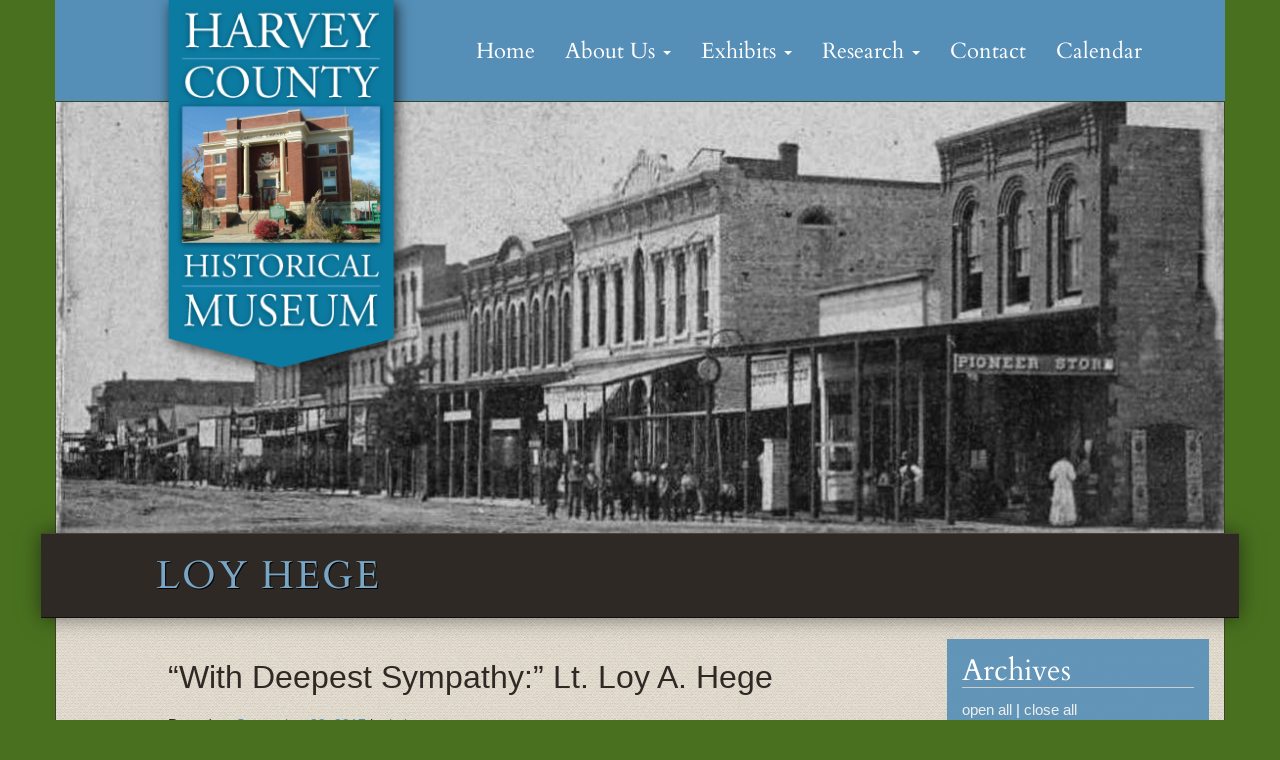

--- FILE ---
content_type: text/html; charset=UTF-8
request_url: https://hchm.org/tag/loy-hege/
body_size: 97077
content:
<!DOCTYPE html>
<html lang="en-US">
<head>
<meta charset="UTF-8">
<meta name="viewport" content="width=device-width, initial-scale=1">
<title>Loy Hege Archives - Harvey County Historical Society</title>
<link rel="profile" href="http://gmpg.org/xfn/11">
<link rel="pingback" href="https://hchm.org/xmlrpc.php">

<link rel="apple-touch-icon" sizes="180x180" href="/apple-touch-icon.png">
<link rel="icon" type="image/png" sizes="32x32" href="/favicon-32x32.png">
<link rel="icon" type="image/png" sizes="16x16" href="/favicon-16x16.png">
<link rel="manifest" href="/site.webmanifest">

<!--[if lt IE 9]>
<script src="https://hchm.org/wp-content/themes/hchs/js/html5.js" type="text/javascript"></script>
<![endif]-->
<meta name='robots' content='index, follow, max-image-preview:large, max-snippet:-1, max-video-preview:-1' />
	<style>img:is([sizes="auto" i], [sizes^="auto," i]) { contain-intrinsic-size: 3000px 1500px }</style>
	
	<!-- This site is optimized with the Yoast SEO plugin v26.1.1 - https://yoast.com/wordpress/plugins/seo/ -->
	<link rel="canonical" href="https://hchm.org/tag/loy-hege/" />
	<meta property="og:locale" content="en_US" />
	<meta property="og:type" content="article" />
	<meta property="og:title" content="Loy Hege Archives - Harvey County Historical Society" />
	<meta property="og:url" content="https://hchm.org/tag/loy-hege/" />
	<meta property="og:site_name" content="Harvey County Historical Society" />
	<script type="application/ld+json" class="yoast-schema-graph">{"@context":"https://schema.org","@graph":[{"@type":"CollectionPage","@id":"https://hchm.org/tag/loy-hege/","url":"https://hchm.org/tag/loy-hege/","name":"Loy Hege Archives - Harvey County Historical Society","isPartOf":{"@id":"https://hchm.org/#website"},"breadcrumb":{"@id":"https://hchm.org/tag/loy-hege/#breadcrumb"},"inLanguage":"en-US"},{"@type":"BreadcrumbList","@id":"https://hchm.org/tag/loy-hege/#breadcrumb","itemListElement":[{"@type":"ListItem","position":1,"name":"Home","item":"https://hchm.org/"},{"@type":"ListItem","position":2,"name":"Loy Hege"}]},{"@type":"WebSite","@id":"https://hchm.org/#website","url":"https://hchm.org/","name":"Harvey County Historical Society","description":"Museum and Archives","publisher":{"@id":"https://hchm.org/#organization"},"potentialAction":[{"@type":"SearchAction","target":{"@type":"EntryPoint","urlTemplate":"https://hchm.org/?s={search_term_string}"},"query-input":{"@type":"PropertyValueSpecification","valueRequired":true,"valueName":"search_term_string"}}],"inLanguage":"en-US"},{"@type":"Organization","@id":"https://hchm.org/#organization","name":"Harvey County Historical Society","url":"https://hchm.org/","logo":{"@type":"ImageObject","inLanguage":"en-US","@id":"https://hchm.org/#/schema/logo/image/","url":"https://hchm.org/wp-content/uploads/2014/06/smalllogo2014.png","contentUrl":"https://hchm.org/wp-content/uploads/2014/06/smalllogo2014.png","width":148,"height":151,"caption":"Harvey County Historical Society"},"image":{"@id":"https://hchm.org/#/schema/logo/image/"},"sameAs":["https://www.facebook.com/HarveyCountyHistoricalMuseum"]}]}</script>
	<!-- / Yoast SEO plugin. -->


<link rel='dns-prefetch' href='//netdna.bootstrapcdn.com' />
<link rel="alternate" type="application/rss+xml" title="Harvey County Historical Society &raquo; Feed" href="https://hchm.org/feed/" />
<link rel="alternate" type="application/rss+xml" title="Harvey County Historical Society &raquo; Comments Feed" href="https://hchm.org/comments/feed/" />
<link rel="alternate" type="application/rss+xml" title="Harvey County Historical Society &raquo; Loy Hege Tag Feed" href="https://hchm.org/tag/loy-hege/feed/" />
<script type="text/javascript">
/* <![CDATA[ */
window._wpemojiSettings = {"baseUrl":"https:\/\/s.w.org\/images\/core\/emoji\/16.0.1\/72x72\/","ext":".png","svgUrl":"https:\/\/s.w.org\/images\/core\/emoji\/16.0.1\/svg\/","svgExt":".svg","source":{"concatemoji":"https:\/\/hchm.org\/wp-includes\/js\/wp-emoji-release.min.js?ver=6.8.3"}};
/*! This file is auto-generated */
!function(s,n){var o,i,e;function c(e){try{var t={supportTests:e,timestamp:(new Date).valueOf()};sessionStorage.setItem(o,JSON.stringify(t))}catch(e){}}function p(e,t,n){e.clearRect(0,0,e.canvas.width,e.canvas.height),e.fillText(t,0,0);var t=new Uint32Array(e.getImageData(0,0,e.canvas.width,e.canvas.height).data),a=(e.clearRect(0,0,e.canvas.width,e.canvas.height),e.fillText(n,0,0),new Uint32Array(e.getImageData(0,0,e.canvas.width,e.canvas.height).data));return t.every(function(e,t){return e===a[t]})}function u(e,t){e.clearRect(0,0,e.canvas.width,e.canvas.height),e.fillText(t,0,0);for(var n=e.getImageData(16,16,1,1),a=0;a<n.data.length;a++)if(0!==n.data[a])return!1;return!0}function f(e,t,n,a){switch(t){case"flag":return n(e,"\ud83c\udff3\ufe0f\u200d\u26a7\ufe0f","\ud83c\udff3\ufe0f\u200b\u26a7\ufe0f")?!1:!n(e,"\ud83c\udde8\ud83c\uddf6","\ud83c\udde8\u200b\ud83c\uddf6")&&!n(e,"\ud83c\udff4\udb40\udc67\udb40\udc62\udb40\udc65\udb40\udc6e\udb40\udc67\udb40\udc7f","\ud83c\udff4\u200b\udb40\udc67\u200b\udb40\udc62\u200b\udb40\udc65\u200b\udb40\udc6e\u200b\udb40\udc67\u200b\udb40\udc7f");case"emoji":return!a(e,"\ud83e\udedf")}return!1}function g(e,t,n,a){var r="undefined"!=typeof WorkerGlobalScope&&self instanceof WorkerGlobalScope?new OffscreenCanvas(300,150):s.createElement("canvas"),o=r.getContext("2d",{willReadFrequently:!0}),i=(o.textBaseline="top",o.font="600 32px Arial",{});return e.forEach(function(e){i[e]=t(o,e,n,a)}),i}function t(e){var t=s.createElement("script");t.src=e,t.defer=!0,s.head.appendChild(t)}"undefined"!=typeof Promise&&(o="wpEmojiSettingsSupports",i=["flag","emoji"],n.supports={everything:!0,everythingExceptFlag:!0},e=new Promise(function(e){s.addEventListener("DOMContentLoaded",e,{once:!0})}),new Promise(function(t){var n=function(){try{var e=JSON.parse(sessionStorage.getItem(o));if("object"==typeof e&&"number"==typeof e.timestamp&&(new Date).valueOf()<e.timestamp+604800&&"object"==typeof e.supportTests)return e.supportTests}catch(e){}return null}();if(!n){if("undefined"!=typeof Worker&&"undefined"!=typeof OffscreenCanvas&&"undefined"!=typeof URL&&URL.createObjectURL&&"undefined"!=typeof Blob)try{var e="postMessage("+g.toString()+"("+[JSON.stringify(i),f.toString(),p.toString(),u.toString()].join(",")+"));",a=new Blob([e],{type:"text/javascript"}),r=new Worker(URL.createObjectURL(a),{name:"wpTestEmojiSupports"});return void(r.onmessage=function(e){c(n=e.data),r.terminate(),t(n)})}catch(e){}c(n=g(i,f,p,u))}t(n)}).then(function(e){for(var t in e)n.supports[t]=e[t],n.supports.everything=n.supports.everything&&n.supports[t],"flag"!==t&&(n.supports.everythingExceptFlag=n.supports.everythingExceptFlag&&n.supports[t]);n.supports.everythingExceptFlag=n.supports.everythingExceptFlag&&!n.supports.flag,n.DOMReady=!1,n.readyCallback=function(){n.DOMReady=!0}}).then(function(){return e}).then(function(){var e;n.supports.everything||(n.readyCallback(),(e=n.source||{}).concatemoji?t(e.concatemoji):e.wpemoji&&e.twemoji&&(t(e.twemoji),t(e.wpemoji)))}))}((window,document),window._wpemojiSettings);
/* ]]> */
</script>
<style id='wp-emoji-styles-inline-css' type='text/css'>

	img.wp-smiley, img.emoji {
		display: inline !important;
		border: none !important;
		box-shadow: none !important;
		height: 1em !important;
		width: 1em !important;
		margin: 0 0.07em !important;
		vertical-align: -0.1em !important;
		background: none !important;
		padding: 0 !important;
	}
</style>
<link rel='stylesheet' id='wp-block-library-css' href='https://hchm.org/wp-includes/css/dist/block-library/style.min.css?ver=6.8.3' type='text/css' media='all' />
<style id='classic-theme-styles-inline-css' type='text/css'>
/*! This file is auto-generated */
.wp-block-button__link{color:#fff;background-color:#32373c;border-radius:9999px;box-shadow:none;text-decoration:none;padding:calc(.667em + 2px) calc(1.333em + 2px);font-size:1.125em}.wp-block-file__button{background:#32373c;color:#fff;text-decoration:none}
</style>
<style id='global-styles-inline-css' type='text/css'>
:root{--wp--preset--aspect-ratio--square: 1;--wp--preset--aspect-ratio--4-3: 4/3;--wp--preset--aspect-ratio--3-4: 3/4;--wp--preset--aspect-ratio--3-2: 3/2;--wp--preset--aspect-ratio--2-3: 2/3;--wp--preset--aspect-ratio--16-9: 16/9;--wp--preset--aspect-ratio--9-16: 9/16;--wp--preset--color--black: #000000;--wp--preset--color--cyan-bluish-gray: #abb8c3;--wp--preset--color--white: #ffffff;--wp--preset--color--pale-pink: #f78da7;--wp--preset--color--vivid-red: #cf2e2e;--wp--preset--color--luminous-vivid-orange: #ff6900;--wp--preset--color--luminous-vivid-amber: #fcb900;--wp--preset--color--light-green-cyan: #7bdcb5;--wp--preset--color--vivid-green-cyan: #00d084;--wp--preset--color--pale-cyan-blue: #8ed1fc;--wp--preset--color--vivid-cyan-blue: #0693e3;--wp--preset--color--vivid-purple: #9b51e0;--wp--preset--gradient--vivid-cyan-blue-to-vivid-purple: linear-gradient(135deg,rgba(6,147,227,1) 0%,rgb(155,81,224) 100%);--wp--preset--gradient--light-green-cyan-to-vivid-green-cyan: linear-gradient(135deg,rgb(122,220,180) 0%,rgb(0,208,130) 100%);--wp--preset--gradient--luminous-vivid-amber-to-luminous-vivid-orange: linear-gradient(135deg,rgba(252,185,0,1) 0%,rgba(255,105,0,1) 100%);--wp--preset--gradient--luminous-vivid-orange-to-vivid-red: linear-gradient(135deg,rgba(255,105,0,1) 0%,rgb(207,46,46) 100%);--wp--preset--gradient--very-light-gray-to-cyan-bluish-gray: linear-gradient(135deg,rgb(238,238,238) 0%,rgb(169,184,195) 100%);--wp--preset--gradient--cool-to-warm-spectrum: linear-gradient(135deg,rgb(74,234,220) 0%,rgb(151,120,209) 20%,rgb(207,42,186) 40%,rgb(238,44,130) 60%,rgb(251,105,98) 80%,rgb(254,248,76) 100%);--wp--preset--gradient--blush-light-purple: linear-gradient(135deg,rgb(255,206,236) 0%,rgb(152,150,240) 100%);--wp--preset--gradient--blush-bordeaux: linear-gradient(135deg,rgb(254,205,165) 0%,rgb(254,45,45) 50%,rgb(107,0,62) 100%);--wp--preset--gradient--luminous-dusk: linear-gradient(135deg,rgb(255,203,112) 0%,rgb(199,81,192) 50%,rgb(65,88,208) 100%);--wp--preset--gradient--pale-ocean: linear-gradient(135deg,rgb(255,245,203) 0%,rgb(182,227,212) 50%,rgb(51,167,181) 100%);--wp--preset--gradient--electric-grass: linear-gradient(135deg,rgb(202,248,128) 0%,rgb(113,206,126) 100%);--wp--preset--gradient--midnight: linear-gradient(135deg,rgb(2,3,129) 0%,rgb(40,116,252) 100%);--wp--preset--font-size--small: 13px;--wp--preset--font-size--medium: 20px;--wp--preset--font-size--large: 36px;--wp--preset--font-size--x-large: 42px;--wp--preset--spacing--20: 0.44rem;--wp--preset--spacing--30: 0.67rem;--wp--preset--spacing--40: 1rem;--wp--preset--spacing--50: 1.5rem;--wp--preset--spacing--60: 2.25rem;--wp--preset--spacing--70: 3.38rem;--wp--preset--spacing--80: 5.06rem;--wp--preset--shadow--natural: 6px 6px 9px rgba(0, 0, 0, 0.2);--wp--preset--shadow--deep: 12px 12px 50px rgba(0, 0, 0, 0.4);--wp--preset--shadow--sharp: 6px 6px 0px rgba(0, 0, 0, 0.2);--wp--preset--shadow--outlined: 6px 6px 0px -3px rgba(255, 255, 255, 1), 6px 6px rgba(0, 0, 0, 1);--wp--preset--shadow--crisp: 6px 6px 0px rgba(0, 0, 0, 1);}:where(.is-layout-flex){gap: 0.5em;}:where(.is-layout-grid){gap: 0.5em;}body .is-layout-flex{display: flex;}.is-layout-flex{flex-wrap: wrap;align-items: center;}.is-layout-flex > :is(*, div){margin: 0;}body .is-layout-grid{display: grid;}.is-layout-grid > :is(*, div){margin: 0;}:where(.wp-block-columns.is-layout-flex){gap: 2em;}:where(.wp-block-columns.is-layout-grid){gap: 2em;}:where(.wp-block-post-template.is-layout-flex){gap: 1.25em;}:where(.wp-block-post-template.is-layout-grid){gap: 1.25em;}.has-black-color{color: var(--wp--preset--color--black) !important;}.has-cyan-bluish-gray-color{color: var(--wp--preset--color--cyan-bluish-gray) !important;}.has-white-color{color: var(--wp--preset--color--white) !important;}.has-pale-pink-color{color: var(--wp--preset--color--pale-pink) !important;}.has-vivid-red-color{color: var(--wp--preset--color--vivid-red) !important;}.has-luminous-vivid-orange-color{color: var(--wp--preset--color--luminous-vivid-orange) !important;}.has-luminous-vivid-amber-color{color: var(--wp--preset--color--luminous-vivid-amber) !important;}.has-light-green-cyan-color{color: var(--wp--preset--color--light-green-cyan) !important;}.has-vivid-green-cyan-color{color: var(--wp--preset--color--vivid-green-cyan) !important;}.has-pale-cyan-blue-color{color: var(--wp--preset--color--pale-cyan-blue) !important;}.has-vivid-cyan-blue-color{color: var(--wp--preset--color--vivid-cyan-blue) !important;}.has-vivid-purple-color{color: var(--wp--preset--color--vivid-purple) !important;}.has-black-background-color{background-color: var(--wp--preset--color--black) !important;}.has-cyan-bluish-gray-background-color{background-color: var(--wp--preset--color--cyan-bluish-gray) !important;}.has-white-background-color{background-color: var(--wp--preset--color--white) !important;}.has-pale-pink-background-color{background-color: var(--wp--preset--color--pale-pink) !important;}.has-vivid-red-background-color{background-color: var(--wp--preset--color--vivid-red) !important;}.has-luminous-vivid-orange-background-color{background-color: var(--wp--preset--color--luminous-vivid-orange) !important;}.has-luminous-vivid-amber-background-color{background-color: var(--wp--preset--color--luminous-vivid-amber) !important;}.has-light-green-cyan-background-color{background-color: var(--wp--preset--color--light-green-cyan) !important;}.has-vivid-green-cyan-background-color{background-color: var(--wp--preset--color--vivid-green-cyan) !important;}.has-pale-cyan-blue-background-color{background-color: var(--wp--preset--color--pale-cyan-blue) !important;}.has-vivid-cyan-blue-background-color{background-color: var(--wp--preset--color--vivid-cyan-blue) !important;}.has-vivid-purple-background-color{background-color: var(--wp--preset--color--vivid-purple) !important;}.has-black-border-color{border-color: var(--wp--preset--color--black) !important;}.has-cyan-bluish-gray-border-color{border-color: var(--wp--preset--color--cyan-bluish-gray) !important;}.has-white-border-color{border-color: var(--wp--preset--color--white) !important;}.has-pale-pink-border-color{border-color: var(--wp--preset--color--pale-pink) !important;}.has-vivid-red-border-color{border-color: var(--wp--preset--color--vivid-red) !important;}.has-luminous-vivid-orange-border-color{border-color: var(--wp--preset--color--luminous-vivid-orange) !important;}.has-luminous-vivid-amber-border-color{border-color: var(--wp--preset--color--luminous-vivid-amber) !important;}.has-light-green-cyan-border-color{border-color: var(--wp--preset--color--light-green-cyan) !important;}.has-vivid-green-cyan-border-color{border-color: var(--wp--preset--color--vivid-green-cyan) !important;}.has-pale-cyan-blue-border-color{border-color: var(--wp--preset--color--pale-cyan-blue) !important;}.has-vivid-cyan-blue-border-color{border-color: var(--wp--preset--color--vivid-cyan-blue) !important;}.has-vivid-purple-border-color{border-color: var(--wp--preset--color--vivid-purple) !important;}.has-vivid-cyan-blue-to-vivid-purple-gradient-background{background: var(--wp--preset--gradient--vivid-cyan-blue-to-vivid-purple) !important;}.has-light-green-cyan-to-vivid-green-cyan-gradient-background{background: var(--wp--preset--gradient--light-green-cyan-to-vivid-green-cyan) !important;}.has-luminous-vivid-amber-to-luminous-vivid-orange-gradient-background{background: var(--wp--preset--gradient--luminous-vivid-amber-to-luminous-vivid-orange) !important;}.has-luminous-vivid-orange-to-vivid-red-gradient-background{background: var(--wp--preset--gradient--luminous-vivid-orange-to-vivid-red) !important;}.has-very-light-gray-to-cyan-bluish-gray-gradient-background{background: var(--wp--preset--gradient--very-light-gray-to-cyan-bluish-gray) !important;}.has-cool-to-warm-spectrum-gradient-background{background: var(--wp--preset--gradient--cool-to-warm-spectrum) !important;}.has-blush-light-purple-gradient-background{background: var(--wp--preset--gradient--blush-light-purple) !important;}.has-blush-bordeaux-gradient-background{background: var(--wp--preset--gradient--blush-bordeaux) !important;}.has-luminous-dusk-gradient-background{background: var(--wp--preset--gradient--luminous-dusk) !important;}.has-pale-ocean-gradient-background{background: var(--wp--preset--gradient--pale-ocean) !important;}.has-electric-grass-gradient-background{background: var(--wp--preset--gradient--electric-grass) !important;}.has-midnight-gradient-background{background: var(--wp--preset--gradient--midnight) !important;}.has-small-font-size{font-size: var(--wp--preset--font-size--small) !important;}.has-medium-font-size{font-size: var(--wp--preset--font-size--medium) !important;}.has-large-font-size{font-size: var(--wp--preset--font-size--large) !important;}.has-x-large-font-size{font-size: var(--wp--preset--font-size--x-large) !important;}
:where(.wp-block-post-template.is-layout-flex){gap: 1.25em;}:where(.wp-block-post-template.is-layout-grid){gap: 1.25em;}
:where(.wp-block-columns.is-layout-flex){gap: 2em;}:where(.wp-block-columns.is-layout-grid){gap: 2em;}
:root :where(.wp-block-pullquote){font-size: 1.5em;line-height: 1.6;}
</style>
<link rel='stylesheet' id='hchs-bootstrap-style-css' href='https://hchm.org/wp-content/themes/hchs/bootstrap/css/bootstrap.min.css?ver=6.8.3' type='text/css' media='all' />
<link rel='stylesheet' id='hchs-font-awesome-style-css' href='//netdna.bootstrapcdn.com/font-awesome/4.0.3/css/font-awesome.min.css?ver=6.8.3' type='text/css' media='all' />
<link rel='stylesheet' id='hchs-style-css' href='https://hchm.org/wp-content/themes/hchs/style.css?ver=1.0.3' type='text/css' media='all' />
<link rel='stylesheet' id='slb_core-css' href='https://hchm.org/wp-content/plugins/simple-lightbox/client/css/app.css?ver=2.9.4' type='text/css' media='all' />
<link rel='stylesheet' id='dtree.css-css' href='https://hchm.org/wp-content/plugins/wp-dtree-30/wp-dtree.min.css?ver=4.4.5' type='text/css' media='all' />
<script type="text/javascript" src="https://hchm.org/wp-includes/js/jquery/jquery.min.js?ver=3.7.1" id="jquery-core-js"></script>
<script type="text/javascript" src="https://hchm.org/wp-includes/js/jquery/jquery-migrate.min.js?ver=3.4.1" id="jquery-migrate-js"></script>
<script type="text/javascript" src="https://hchm.org/wp-content/themes/hchs/bootstrap/js/bootstrap.min.js?ver=6.8.3" id="hchs-bootstrap-js-js"></script>
<script type="text/javascript" id="dtree-js-extra">
/* <![CDATA[ */
var WPdTreeSettings = {"animate":"1","duration":"250","imgurl":"https:\/\/hchm.org\/wp-content\/plugins\/wp-dtree-30\/"};
/* ]]> */
</script>
<script type="text/javascript" src="https://hchm.org/wp-content/plugins/wp-dtree-30/wp-dtree.min.js?ver=4.4.5" id="dtree-js"></script>
<link rel="https://api.w.org/" href="https://hchm.org/wp-json/" /><link rel="alternate" title="JSON" type="application/json" href="https://hchm.org/wp-json/wp/v2/tags/457" /><link rel="EditURI" type="application/rsd+xml" title="RSD" href="https://hchm.org/xmlrpc.php?rsd" />


<!--

              Handcrafted by Flint Hills Design.


    ______ _ _       _     _    _ _ _ _       _____            _
   |  ____| (_)     | |   | |  | (_) | |     |  __ \          (_)
   | |__  | |_ _ __ | |_  | |__| |_| | |___  | |  | | ___  ___ _  __ _ _ __
   |  __| | | | '_ \| __| |  __  | | | / __| | |  | |/ _ \/ __| |/ _` | '_ \
   | |    | | | | | | |_  | |  | | | | \__ \ | |__| |  __/\__ \ | (_| | | | |
   |_|    |_|_|_| |_|\__| |_|  |_|_|_|_|___/ |_____/ \___||___/_|\__, |_| |_|
                                                                  __/ |
                                                                 |___/

              We're a workshop for the connected world.

              Learn more at FlintHillsDesign.com

-->
    <style type="text/css" id="custom-background-css">
body.custom-background { background-color: #49701f; }
</style>
	<!--[if lt IE 9]>
<script src="https://hchm.org/wp-content/themes/hchs/js/respond.min.js" type="text/javascript"></script>
<![endif]-->

</head>

<body class="archive tag tag-loy-hege tag-457 custom-background wp-theme-hchs group-blog">
<div id="page" class="hfeed site container">
		<div class="row">
		<header id="masthead" class="site-header col-sm-12" role="banner">
			<div class="row">
				<div class="site-branding col-sm-3 col-sm-offset-1">
					<a href="https://hchm.org/"><img id="logo" class="img-responsive hidden-xs" src="https://hchm.org/wp-content/themes/hchs/images/HCHS-logo-blue.png" alt="Harvey County Historical Society"></a>

					<h1 class="site-title sr-only"><a href="https://hchm.org/" title="Harvey County Historical Society" rel="home">Harvey County Historical Society</a></h1>
					<h2 class="site-description sr-only">Museum and Archives</h2>
				</div>

				<nav id="site-navigation" class="main-navigation navbar navbar-default col-sm-8" role="navigation">
					<div class="sr-only skip-link"><a href="#content" title="Skip to content">Skip to content</a></div>
					  <div class="navbar-header">
					    <button type="button" class="navbar-toggle" data-toggle="collapse" data-target=".hchs-navbar">
					      <span class="sr-only">Toggle navigation</span>
					      <span class="icon-bar"></span>
					      <span class="icon-bar"></span>
					      <span class="icon-bar"></span>
					    </button>
					    <!-- <a class="navbar-brand" href="#">Brand</a> -->
					    <a href="https://hchm.org/" class="navbar-brand"><img id="logo-sm" class="img-responsive visible-xs" src="https://hchm.org/wp-content/themes/hchs/images/HCHS-logo-horizontal.png" alt="Harvey County Historical Society"></a>
					  </div>

					<div class="collapse navbar-collapse hchs-navbar"><ul id="menu-primary-menu" class="nav navbar-nav"><li id="menu-item-4" class="menu-item menu-item-type-custom menu-item-object-custom menu-item-home menu-item-4"><a title="Home" href="https://hchm.org/">Home</a></li>
<li id="menu-item-64" class="menu-item menu-item-type-custom menu-item-object-custom menu-item-has-children menu-item-64 dropdown"><a title="About Us" href="#" data-toggle="dropdown" class="dropdown-toggle">About Us <span class="caret"></span></a>
<ul role="menu" class=" dropdown-menu">
	<li id="menu-item-53" class="menu-item menu-item-type-post_type menu-item-object-page menu-item-53"><a title="About The Museum" href="https://hchm.org/research-library/about-us/">About The Museum</a></li>
	<li id="menu-item-52" class="menu-item menu-item-type-post_type menu-item-object-page menu-item-52"><a title="What&#8217;s Happening" href="https://hchm.org/whats-happening/">What&#8217;s Happening</a></li>
	<li id="menu-item-205" class="menu-item menu-item-type-taxonomy menu-item-object-category menu-item-205"><a title="Voices of Harvey County" href="https://hchm.org/blog/voices-of-harvey-county/">Voices of Harvey County</a></li>
	<li id="menu-item-49" class="menu-item menu-item-type-post_type menu-item-object-page menu-item-49"><a title="Membership" href="https://hchm.org/membership/">Membership</a></li>
	<li id="menu-item-139" class="menu-item menu-item-type-custom menu-item-object-custom menu-item-139"><a title="Staff" href="/staff-members/">Staff</a></li>
	<li id="menu-item-55" class="menu-item menu-item-type-post_type menu-item-object-page menu-item-55"><a title="Board of Directors" href="https://hchm.org/board-of-directors/">Board of Directors</a></li>
	<li id="menu-item-54" class="menu-item menu-item-type-post_type menu-item-object-page menu-item-54"><a title="Affiliate Organizations" href="https://hchm.org/affiliate-organizations/">Affiliate Organizations</a></li>
	<li id="menu-item-63" class="menu-item menu-item-type-post_type menu-item-object-page menu-item-63"><a title="Speaker&#039;s Bureau" href="https://hchm.org/speakers-bureau/">Speaker&#8217;s Bureau</a></li>
	<li id="menu-item-155" class="menu-item menu-item-type-custom menu-item-object-custom menu-item-155"><a title="Events &amp; Programs" href="/event/">Events &#038; Programs</a></li>
</ul>
</li>
<li id="menu-item-51" class="menu-item menu-item-type-post_type menu-item-object-page menu-item-has-children menu-item-51 dropdown"><a title="Exhibits" href="#" data-toggle="dropdown" class="dropdown-toggle">Exhibits <span class="caret"></span></a>
<ul role="menu" class=" dropdown-menu">
	<li id="menu-item-1685" class="menu-item menu-item-type-post_type menu-item-object-page menu-item-1685"><a title="Physical On-site Exhibits-Listed &amp; Described" href="https://hchm.org/research-library/exhibits/">Physical On-site Exhibits-Listed &#038; Described</a></li>
	<li id="menu-item-3193" class="menu-item menu-item-type-post_type menu-item-object-page menu-item-3193"><a title="On-line: Courthouse of Harvey Co. &amp; 50 Yrs of Service" href="https://hchm.org/research-library/exhibits/courthouse/">On-line: Courthouse of Harvey Co. &#038; 50 Yrs of Service</a></li>
	<li id="menu-item-3021" class="menu-item menu-item-type-post_type menu-item-object-page menu-item-3021"><a title="On-line: Azteca Club &amp; Dance Troupe" href="https://hchm.org/azteca-club-dance-troupe/">On-line: Azteca Club &#038; Dance Troupe</a></li>
	<li id="menu-item-4423" class="menu-item menu-item-type-post_type menu-item-object-page menu-item-4423"><a title="On-line: Unit #1, Pre-Kansas Era--Prehistory and Native Americans" href="https://hchm.org/research-library/exhibits/short-stories-of-harvey-county-kansas-a-series-of-pictorial-histories-unit-1-of-8/">On-line: Unit #1, Pre-Kansas Era&#8211;Prehistory and Native Americans</a></li>
	<li id="menu-item-5069" class="menu-item menu-item-type-post_type menu-item-object-page menu-item-5069"><a title="On-line: Unit #2, Pre-Harvey Co and Settlement of the Area" href="https://hchm.org/research-library/exhibits/short-stories-of-harvey-county-kansas-a-series-of-pictorial-histories-unit-2-8/">On-line: Unit #2, Pre-Harvey Co and Settlement of the Area</a></li>
	<li id="menu-item-8541" class="menu-item menu-item-type-post_type menu-item-object-page menu-item-8541"><a title="On-line: Unit 3A, Home of Trails" href="https://hchm.org/research-library/exhibits/short-stories-of-harvey-county-kansas-a-series-of-pictorial-histories-unit-3a-of-8/">On-line: Unit 3A, Home of Trails</a></li>
	<li id="menu-item-8558" class="menu-item menu-item-type-post_type menu-item-object-page menu-item-8558"><a title="On-line: Unit 3B, Home of Trails" href="https://hchm.org/research-library/exhibits/short-stories-of-harvey-county-kansas-a-series-of-pictorial-histories-unit-3b-of-8/">On-line: Unit 3B, Home of Trails</a></li>
	<li id="menu-item-5420" class="menu-item menu-item-type-post_type menu-item-object-page menu-item-5420"><a title="On-line:  Unit #5, Organization &amp; Continued Settlement of Hvy Co" href="https://hchm.org/research-library/exhibits/short-stories-of-harvey-county-kansas-a-series-of-pictorial-histories-5-8/">On-line:  Unit #5, Organization &#038; Continued Settlement of Hvy Co</a></li>
	<li id="menu-item-6245" class="menu-item menu-item-type-post_type menu-item-object-page menu-item-6245"><a title="On-line: Unit #6, Agriculture in Hvy Co-&quot;Wheat State&quot; Story" href="https://hchm.org/research-library/exhibits/short-stories-of-harvey-county-kansas-a-series-of-pictorial-histories-unit-6-of-8/">On-line: Unit #6, Agriculture in Hvy Co-&#8220;Wheat State&#8221; Story</a></li>
	<li id="menu-item-6414" class="menu-item menu-item-type-post_type menu-item-object-page menu-item-6414"><a title="On-line: Unit #7, Agriculture Stimulated Flour Milling Industry" href="https://hchm.org/research-library/exhibits/short-stories-of-harvey-county-kansas-a-series-of-pictorial-histories-unit-7-of-8/">On-line: Unit #7, Agriculture Stimulated Flour Milling Industry</a></li>
	<li id="menu-item-7452" class="menu-item menu-item-type-post_type menu-item-object-page menu-item-7452"><a title="On-line: Unit #8, Agriculture Mechanization &amp; Diversification" href="https://hchm.org/research-library/exhibits/short-stories-of-harvey-county-kansas-a-series-of-pictorial-histories-unit-8-of-8/">On-line: Unit #8, Agriculture Mechanization &#038; Diversification</a></li>
</ul>
</li>
<li id="menu-item-106" class="menu-item menu-item-type-custom menu-item-object-custom menu-item-has-children menu-item-106 dropdown"><a title="Research" href="#" data-toggle="dropdown" class="dropdown-toggle">Research <span class="caret"></span></a>
<ul role="menu" class=" dropdown-menu">
	<li id="menu-item-50" class="menu-item menu-item-type-post_type menu-item-object-page menu-item-50"><a title="Research Library and Archives" href="https://hchm.org/research-library/">Research Library and Archives</a></li>
	<li id="menu-item-107" class="menu-item menu-item-type-post_type menu-item-object-page menu-item-107"><a title="History of Harvey County, Kansas" href="https://hchm.org/harvey-county-history/">History of Harvey County, Kansas</a></li>
	<li id="menu-item-48" class="menu-item menu-item-type-post_type menu-item-object-page menu-item-48"><a title="Photo Archive" href="https://hchm.org/photo-archive/">Photo Archive</a></li>
	<li id="menu-item-1506" class="menu-item menu-item-type-post_type menu-item-object-page menu-item-1506"><a title="Historical Marker Driving Tour" href="https://hchm.org/historical-marker-driving-tour/">Historical Marker Driving Tour</a></li>
</ul>
</li>
<li id="menu-item-47" class="menu-item menu-item-type-post_type menu-item-object-page menu-item-47"><a title="Contact" href="https://hchm.org/contact/">Contact</a></li>
<li id="menu-item-8250" class="menu-item menu-item-type-post_type menu-item-object-page menu-item-8250"><a title="Calendar" href="https://hchm.org/whats-happening/calendar/">Calendar</a></li>
</ul></div>				</nav><!-- #site-navigation -->



			</div>
		</header><!-- #masthead -->
	</div>

	<div id="content" class="site-content row">

	<img width="1170" height="432" src="/wp-content/uploads/2013/11/Feature-Image-5.jpg" class="img-responsive wp-post-image" alt="Feature-Image-5">

	
		<header class="page-header row">
			<h1 class="entry-title col-sm-7 col-sm-offset-1">
				Loy Hege			</h1>
					</header><!-- .page-header -->

		<div id="primary" class="content-area col-sm-7 col-sm-offset-1">
			<main id="main" class="site-main" role="main">
																
					
<article id="post-4942" class="post-4942 post type-post status-publish format-standard hentry category-voices-of-harvey-county tag-harold-m-glover tag-harvey-county-soldiers tag-loy-hege tag-ww-1 tag-ww-1-fatalities">
	<h2>&#8220;With Deepest Sympathy:&#8221; Lt. Loy A. Hege</h2>

	<div class="entry-meta">
		<span class="posted-on">Posted on <a href="https://hchm.org/deepest-sympathy-lt-loy-hege/" title="12:07 pm" rel="bookmark"><time class="entry-date published" datetime="2017-09-29T12:07:35-05:00">September 29, 2017</time></a></span><span class="byline"> by <span class="author vcard"><a class="url fn n" href="https://hchm.org/author/hchm-curator/" title="View all posts by hchm-curator">hchm-curator</a></span></span>	</div><!-- .entry-meta -->
	
		<div class="entry-content">
		<p><em>by Kristine Schmucker, HCHM Curator</em></p>
<p style="text-align: justify;">During the Great War, chemical weapons were used on both sides. The French were the first to use gas grenades of xylyl bromide against the Germans in August 1914. In October 1914, Germans used a gas that caused violent sneezing fits, but it was not fatal. Chlorine, a poisonous gas, was introduced to the war in April 1915 during the Second Battle of Ypres by the Germans.  Mustard gas was developed by the Germans and in use by September 1917.  This gas was a nearly colorless, odorless gas that caused internal and external blisters.  Soldiers in the trenches were always on the look out  for an attack and the army provided them with gas masks for protection.</p>
<p><a href="https://hchm.org/wp-content/uploads/2017/09/doughboygassmask.jpg" data-slb-active="1" data-slb-asset="1971429190" data-slb-internal="0" data-slb-group="4942"><img fetchpriority="high" decoding="async" class="aligncenter size-medium wp-image-5074" src="https://hchm.org/wp-content/uploads/2017/09/doughboygassmask-300x250.jpg" alt="" width="300" height="250" srcset="https://hchm.org/wp-content/uploads/2017/09/doughboygassmask-300x250.jpg 300w, https://hchm.org/wp-content/uploads/2017/09/doughboygassmask-768x641.jpg 768w, https://hchm.org/wp-content/uploads/2017/09/doughboygassmask.jpg 929w" sizes="(max-width: 300px) 100vw, 300px" /></a></p>
<p style="text-align: justify;">The wearer of the mask breathed entirely through his mouth, his nose pinched shut by a clamp attached to the mask.  The wearer had to hold their breath 6 seconds while the mask was adjusted.  With only four breathes a soldier could inhale enough poison gas to kill.</p>
<p><a href="https://hchm.org/wp-content/uploads/2017/09/buZqgJjT3u3KKxwzWL17_WWI_Gas_Mask1.jpg" data-slb-active="1" data-slb-asset="249103586" data-slb-internal="0" data-slb-group="4942"><img decoding="async" class="aligncenter size-medium wp-image-5072" src="https://hchm.org/wp-content/uploads/2017/09/buZqgJjT3u3KKxwzWL17_WWI_Gas_Mask1-300x287.jpg" alt="" width="300" height="287" srcset="https://hchm.org/wp-content/uploads/2017/09/buZqgJjT3u3KKxwzWL17_WWI_Gas_Mask1-300x287.jpg 300w, https://hchm.org/wp-content/uploads/2017/09/buZqgJjT3u3KKxwzWL17_WWI_Gas_Mask1-768x735.jpg 768w, https://hchm.org/wp-content/uploads/2017/09/buZqgJjT3u3KKxwzWL17_WWI_Gas_Mask1.jpg 832w" sizes="(max-width: 300px) 100vw, 300px" /></a></p>
<p style="text-align: justify;">The bag containing the gas mask and respirator was a constant companion of the soldier and there are several in the collection at HCHM.  In a letter home dated October 4, 1918, Lt Harold M. Glover wrote: “<i>It is my opinion that the gas is the most horrible part of the whole business.” </i></p>
<p>&nbsp;</p>
<p><a href="https://hchm.org/wp-content/uploads/2017/09/gasmask1.jpg" data-slb-active="1" data-slb-asset="436423030" data-slb-internal="0" data-slb-group="4942"><img decoding="async" class="aligncenter size-medium wp-image-5073" src="https://hchm.org/wp-content/uploads/2017/09/gasmask1-270x300.jpg" alt="" width="270" height="300" srcset="https://hchm.org/wp-content/uploads/2017/09/gasmask1-270x300.jpg 270w, https://hchm.org/wp-content/uploads/2017/09/gasmask1.jpg 464w" sizes="(max-width: 270px) 100vw, 270px" /></a></p>
<p>&nbsp;</p>
<p style="text-align: justify;">Loy A. Hege, a Harvey County native, died as a result of inhaling gas during battle  in France in August 1918. Hege was born near Halstead, Ks.October 2, 1893 to Mr. &amp; Mrs. G.A. Hege.   As a young man, he  moved to Emporia and graduated from Emporia High School in 1912. He continued his education at Emporia College and received his B.S. Degree from the Kansas State Normal in 1916. He then taught at Abilene High School, Abilene, Ks.  He met  Jane J. Lewis and they were married at her home on 506 Market in Emporia.  Hege completed officer&#8217;s training in August 1917 and was a  2nd Lt, Co. A, 355 Infantry.</p>
<h4><em>A Letter Returned</em></h4>
<p>His family in Harvey County kept in contact with him during the war. Sadly, one letter was returned to his Aunt Kate, after his death in France.</p>
<div id="attachment_4952" style="width: 310px" class="wp-caption aligncenter"><a href="https://hchm.org/wp-content/uploads/2017/08/loyhegeletterenvelope-2001.jpg.png" data-slb-active="1" data-slb-asset="1291193833" data-slb-internal="0" data-slb-group="4942"><img decoding="async" aria-describedby="caption-attachment-4952" class="wp-image-4952 size-medium" src="https://hchm.org/wp-content/uploads/2017/08/loyhegeletterenvelope-2001.jpg-300x138.png" alt="" width="300" height="138" srcset="https://hchm.org/wp-content/uploads/2017/08/loyhegeletterenvelope-2001.jpg-300x138.png 300w, https://hchm.org/wp-content/uploads/2017/08/loyhegeletterenvelope-2001.jpg-768x354.png 768w, https://hchm.org/wp-content/uploads/2017/08/loyhegeletterenvelope-2001.jpg-1024x471.png 1024w, https://hchm.org/wp-content/uploads/2017/08/loyhegeletterenvelope-2001.jpg-1200x553.png 1200w" sizes="(max-width: 300px) 100vw, 300px" /></a><p id="caption-attachment-4952" class="wp-caption-text">Envelope of letter returned to family of Loy A. Hege.</p></div>
<p>&nbsp;</p>
<div id="attachment_5153" style="width: 292px" class="wp-caption aligncenter"><a href="https://hchm.org/wp-content/uploads/2017/09/loyhegeletter-001.jpg" data-slb-active="1" data-slb-asset="1978488110" data-slb-internal="0" data-slb-group="4942"><img decoding="async" aria-describedby="caption-attachment-5153" class="size-medium wp-image-5153" src="https://hchm.org/wp-content/uploads/2017/09/loyhegeletter-001-282x300.jpg" alt="" width="282" height="300" srcset="https://hchm.org/wp-content/uploads/2017/09/loyhegeletter-001-282x300.jpg 282w, https://hchm.org/wp-content/uploads/2017/09/loyhegeletter-001-768x816.jpg 768w, https://hchm.org/wp-content/uploads/2017/09/loyhegeletter-001-964x1024.jpg 964w, https://hchm.org/wp-content/uploads/2017/09/loyhegeletter-001-1200x1275.jpg 1200w, https://hchm.org/wp-content/uploads/2017/09/loyhegeletter-001.jpg 1214w" sizes="(max-width: 282px) 100vw, 282px" /></a><p id="caption-attachment-5153" class="wp-caption-text">Letter from Kate, Halstead, Ks to Lt. Loy A. Hege, 25 August 1918, copy of original.</p></div>
<h4><em>&#8220;With Deepest Sympathy&#8221;</em></h4>
<p style="text-align: justify;">Lt. John Richards  had the difficult task of writing to Hege&#8217;s relatives in Kansas.</p>
<blockquote>
<p style="text-align: justify;"><em>&#8220;It is with deepest sympathy that I write you of the death of Loy Hege, a noble and ever-inspiring officer, a true friend and a pal to all.&#8221;</em></p>
</blockquote>
<p style="text-align: justify;">Richards goes on to describe what happened to cause Hege&#8217;s death.</p>
<blockquote>
<p style="text-align: justify;"><em>&#8220;The position occupied by our Company was opened on with shrapnel and gas shells the night of August 7th and he was severely gassed.  He was taken to the hospital about 6:30 am where nurses and doctors did all in their power for him, but to no avail.  He died on the afternoon of August 15th.  He realized the day before his death that he was to go and his last thoughts were of home and home folks.&#8221;</em></p>
</blockquote>
<p style="text-align: justify;">Lt Hege was buried in the military cemetery north of Toul, France, grave number 191.</p>
<p style="text-align: justify;">Twenty-six days later his wife gave birth to his daughter.</p>
<p style="text-align: justify;">His body was returned to Emporia, Ks on July 22, 1921. A funeral was held at the home of his widow at 5th and Market in Emporia on July 25, 1921. He was buried at Maplewood Cemetery, Emporia, Ks.</p>
<h4>Sources:</h4>
<ul>
<li>Letter from Kate, Halstead, Ks to Lt. Loy A. Hege, 25 August 1918, copy of original. Original in possession of Hege Family.</li>
<li><em>Evening Kansan Republican</em>: 10 September 1918.</li>
<li>Hodge, Robert, Find A Grave, Lieut Loy A. Hege,#42193268</li>
</ul>
<p>&nbsp;</p>
<p>&nbsp;</p>
<p>&nbsp;</p>
			</div><!-- .entry-content -->
	
	<footer class="entry-meta">
					
						<span class="tags-links">
				Tagged <a href="https://hchm.org/tag/harold-m-glover/" rel="tag">Harold M. Glover</a>, <a href="https://hchm.org/tag/harvey-county-soldiers/" rel="tag">Harvey County Soldiers</a>, <a href="https://hchm.org/tag/loy-hege/" rel="tag">Loy Hege</a>, <a href="https://hchm.org/tag/ww-1/" rel="tag">WW 1</a>, <a href="https://hchm.org/tag/ww-1-fatalities/" rel="tag">WW 1 Fatalities</a>			</span>
					
		
			</footer><!-- .entry-meta -->
</article><!-- #post-## -->

				
				
			
		</main><!-- #main -->
	</div><!-- #primary -->

	<div id="secondary" class="widget-area col-sm-3 col-sm-offset-1" role="complementary">

				<aside id="wpdt-archives-widget-2" class="widget wpdt-archives"><h1 class="widget-title">Archives</h1><div class="dtree"><span class='oclinks oclinks_arc' id='oclinks_arc1'><a href='javascript:arc1.openAll();' title='open all'>open all</a><span class='oclinks_sep oclinks_sep_arc' id='oclinks_sep_arc1'> | </span><a href='javascript:arc1.closeAll();' title='close all'>close all</a></span>

<script type='text/javascript'>
/* <![CDATA[ */
try{
if(document.getElementById && document.getElementById('oclinks_arc1')){document.getElementById('oclinks_arc1').style.display = 'block';}
var arc1 = new wpdTree('arc1', 'https://hchm.org/','0');
arc1.config.useLines=1;
arc1.config.useIcons=0;
arc1.config.closeSameLevel=1;
arc1.config.folderLinks=0;
arc1.config.useSelection=0;
arc1.a(0,'root','','','','','');
arc1.a(-1,0,'July 2025&nbsp;(2)','','2025/07/','','');
arc1.a(-2,0,'June 2025&nbsp;(1)','','2025/06/','','');
arc1.a(-3,0,'May 2025&nbsp;(2)','','2025/05/','','');
arc1.a(-4,0,'April 2025&nbsp;(2)','','2025/04/','','');
arc1.a(-5,0,'March 2025&nbsp;(1)','','2025/03/','','');
arc1.a(-6,0,'February 2025&nbsp;(1)','','2025/02/','','');
arc1.a(-7,0,'November 2024&nbsp;(3)','','2024/11/','','');
arc1.a(-8,0,'October 2024&nbsp;(2)','','2024/10/','','');
arc1.a(-9,0,'September 2024&nbsp;(1)','','2024/09/','','');
arc1.a(-10,0,'August 2024&nbsp;(2)','','2024/08/','','');
arc1.a(-11,0,'June 2024&nbsp;(2)','','2024/06/','','');
arc1.a(-12,0,'May 2024&nbsp;(2)','','2024/05/','','');
arc1.a(-13,0,'April 2024&nbsp;(2)','','2024/04/','','');
arc1.a(-14,0,'March 2024&nbsp;(3)','','2024/03/','','');
arc1.a(-15,0,'February 2024&nbsp;(1)','','2024/02/','','');
arc1.a(-16,0,'January 2024&nbsp;(2)','','2024/01/','','');
arc1.a(-17,0,'October 2023&nbsp;(1)','','2023/10/','','');
arc1.a(-18,0,'September 2023&nbsp;(1)','','2023/09/','','');
arc1.a(-19,0,'August 2023&nbsp;(4)','','2023/08/','','');
arc1.a(-20,0,'July 2023&nbsp;(1)','','2023/07/','','');
arc1.a(-21,0,'June 2023&nbsp;(2)','','2023/06/','','');
arc1.a(-22,0,'May 2023&nbsp;(2)','','2023/05/','','');
arc1.a(-23,0,'February 2023&nbsp;(2)','','2023/02/','','');
arc1.a(-24,0,'January 2023&nbsp;(6)','','2023/01/','','');
arc1.a(-25,0,'November 2022&nbsp;(1)','','2022/11/','','');
arc1.a(-26,0,'October 2022&nbsp;(6)','','2022/10/','','');
arc1.a(-27,0,'September 2022&nbsp;(2)','','2022/09/','','');
arc1.a(-28,0,'July 2022&nbsp;(1)','','2022/07/','','');
arc1.a(-29,0,'June 2022&nbsp;(4)','','2022/06/','','');
arc1.a(-30,0,'May 2022&nbsp;(1)','','2022/05/','','');
arc1.a(-31,0,'April 2022&nbsp;(3)','','2022/04/','','');
arc1.a(-32,0,'March 2022&nbsp;(2)','','2022/03/','','');
arc1.a(-33,0,'January 2022&nbsp;(1)','','2022/01/','','');
arc1.a(-34,0,'December 2021&nbsp;(5)','','2021/12/','','');
arc1.a(-35,0,'November 2021&nbsp;(5)','','2021/11/','','');
arc1.a(-36,0,'October 2021&nbsp;(3)','','2021/10/','','');
arc1.a(-37,0,'September 2021&nbsp;(2)','','2021/09/','','');
arc1.a(-38,0,'August 2021&nbsp;(3)','','2021/08/','','');
arc1.a(-39,0,'July 2021&nbsp;(2)','','2021/07/','','');
arc1.a(-40,0,'June 2021&nbsp;(1)','','2021/06/','','');
arc1.a(-41,0,'May 2021&nbsp;(6)','','2021/05/','','');
arc1.a(-42,0,'April 2021&nbsp;(1)','','2021/04/','','');
arc1.a(-43,0,'March 2021&nbsp;(3)','','2021/03/','','');
arc1.a(-44,0,'February 2021&nbsp;(2)','','2021/02/','','');
arc1.a(-45,0,'December 2020&nbsp;(1)','','2020/12/','','');
arc1.a(-46,0,'October 2020&nbsp;(2)','','2020/10/','','');
arc1.a(-47,0,'September 2020&nbsp;(2)','','2020/09/','','');
arc1.a(-48,0,'August 2020&nbsp;(2)','','2020/08/','','');
arc1.a(-49,0,'July 2020&nbsp;(1)','','2020/07/','','');
arc1.a(-50,0,'June 2020&nbsp;(2)','','2020/06/','','');
arc1.a(-51,0,'May 2020&nbsp;(4)','','2020/05/','','');
arc1.a(-52,0,'April 2020&nbsp;(2)','','2020/04/','','');
arc1.a(-53,0,'March 2020&nbsp;(1)','','2020/03/','','');
arc1.a(-54,0,'February 2020&nbsp;(1)','','2020/02/','','');
arc1.a(-55,0,'January 2020&nbsp;(1)','','2020/01/','','');
arc1.a(-56,0,'December 2019&nbsp;(5)','','2019/12/','','');
arc1.a(-57,0,'November 2019&nbsp;(2)','','2019/11/','','');
arc1.a(-58,0,'October 2019&nbsp;(1)','','2019/10/','','');
arc1.a(-59,0,'September 2019&nbsp;(1)','','2019/09/','','');
arc1.a(-60,0,'August 2019&nbsp;(3)','','2019/08/','','');
arc1.a(-61,0,'July 2019&nbsp;(4)','','2019/07/','','');
arc1.a(-62,0,'June 2019&nbsp;(1)','','2019/06/','','');
arc1.a(-63,0,'May 2019&nbsp;(3)','','2019/05/','','');
arc1.a(-64,0,'April 2019&nbsp;(4)','','2019/04/','','');
arc1.a(-65,0,'March 2019&nbsp;(3)','','2019/03/','','');
arc1.a(-66,0,'February 2019&nbsp;(4)','','2019/02/','','');
arc1.a(-67,0,'January 2019&nbsp;(8)','','2019/01/','','');
arc1.a(-68,0,'November 2018&nbsp;(4)','','2018/11/','','');
arc1.a(-69,0,'October 2018&nbsp;(5)','','2018/10/','','');
arc1.a(-70,0,'September 2018&nbsp;(4)','','2018/09/','','');
arc1.a(-71,0,'August 2018&nbsp;(3)','','2018/08/','','');
arc1.a(-72,0,'July 2018&nbsp;(4)','','2018/07/','','');
arc1.a(-73,0,'June 2018&nbsp;(3)','','2018/06/','','');
arc1.a(-74,0,'May 2018&nbsp;(4)','','2018/05/','','');
arc1.a(-75,0,'April 2018&nbsp;(4)','','2018/04/','','');
arc1.a(-76,0,'March 2018&nbsp;(5)','','2018/03/','','');
arc1.a(-77,0,'February 2018&nbsp;(4)','','2018/02/','','');
arc1.a(-78,0,'January 2018&nbsp;(3)','','2018/01/','','');
arc1.a(-79,0,'December 2017&nbsp;(3)','','2017/12/','','');
arc1.a(-80,0,'November 2017&nbsp;(4)','','2017/11/','','');
arc1.a(-81,0,'October 2017&nbsp;(3)','','2017/10/','','');
arc1.a(-82,0,'September 2017&nbsp;(5)','','2017/09/','','');
arc1.a(-83,0,'August 2017&nbsp;(3)','','2017/08/','','');
arc1.a(-84,0,'July 2017&nbsp;(4)','','2017/07/','','');
arc1.a(-85,0,'June 2017&nbsp;(4)','','2017/06/','','');
arc1.a(-86,0,'May 2017&nbsp;(4)','','2017/05/','','');
arc1.a(-87,0,'April 2017&nbsp;(2)','','2017/04/','','');
arc1.a(-88,0,'March 2017&nbsp;(3)','','2017/03/','','');
arc1.a(-89,0,'February 2017&nbsp;(3)','','2017/02/','','');
arc1.a(-90,0,'January 2017&nbsp;(3)','','2017/01/','','');
arc1.a(-91,0,'December 2016&nbsp;(3)','','2016/12/','','');
arc1.a(-92,0,'November 2016&nbsp;(3)','','2016/11/','','');
arc1.a(-93,0,'October 2016&nbsp;(5)','','2016/10/','','');
arc1.a(-94,0,'September 2016&nbsp;(2)','','2016/09/','','');
arc1.a(-95,0,'August 2016&nbsp;(3)','','2016/08/','','');
arc1.a(-96,0,'July 2016&nbsp;(5)','','2016/07/','','');
arc1.a(-97,0,'June 2016&nbsp;(4)','','2016/06/','','');
arc1.a(-98,0,'May 2016&nbsp;(2)','','2016/05/','','');
arc1.a(-99,0,'April 2016&nbsp;(4)','','2016/04/','','');
arc1.a(-100,0,'March 2016&nbsp;(4)','','2016/03/','','');
arc1.a(-101,0,'February 2016&nbsp;(4)','','2016/02/','','');
arc1.a(-102,0,'January 2016&nbsp;(4)','','2016/01/','','');
arc1.a(-103,0,'December 2015&nbsp;(4)','','2015/12/','','');
arc1.a(-104,0,'November 2015&nbsp;(2)','','2015/11/','','');
arc1.a(-105,0,'October 2015&nbsp;(4)','','2015/10/','','');
arc1.a(-106,0,'September 2015&nbsp;(4)','','2015/09/','','');
arc1.a(-107,0,'August 2015&nbsp;(2)','','2015/08/','','');
arc1.a(-108,0,'July 2015&nbsp;(3)','','2015/07/','','');
arc1.a(-109,0,'June 2015&nbsp;(3)','','2015/06/','','');
arc1.a(-110,0,'May 2015&nbsp;(4)','','2015/05/','','');
arc1.a(-111,0,'April 2015&nbsp;(4)','','2015/04/','','');
arc1.a(-112,0,'March 2015&nbsp;(4)','','2015/03/','','');
arc1.a(-113,0,'February 2015&nbsp;(3)','','2015/02/','','');
arc1.a(-114,0,'January 2015&nbsp;(4)','','2015/01/','','');
arc1.a(-115,0,'December 2014&nbsp;(4)','','2014/12/','','');
arc1.a(-116,0,'November 2014&nbsp;(3)','','2014/11/','','');
arc1.a(-117,0,'October 2014&nbsp;(5)','','2014/10/','','');
arc1.a(-118,0,'September 2014&nbsp;(4)','','2014/09/','','');
arc1.a(-119,0,'August 2014&nbsp;(5)','','2014/08/','','');
arc1.a(-120,0,'July 2014&nbsp;(3)','','2014/07/','','');
arc1.a(-121,0,'June 2014&nbsp;(4)','','2014/06/','','');
arc1.a(-122,0,'May 2014&nbsp;(5)','','2014/05/','','');
arc1.a(-123,0,'April 2014&nbsp;(4)','','2014/04/','','');
arc1.a(10563,-1,'A Fire Station and a Hotel: The Buildings in the 100 Block of North Main','','a-fire-station-and-a-hotel-the-buildings-in-the-100-block-of-north-main/','','');
arc1.a(11060,-1,'A Curious Object &#038; the Building at 413 N Main','','a-curious-object-the-building-at-413-n-main/','','');
arc1.a(11217,-2,'The Unexpected Has Happened: Floods of 1904.','','the-unexpected-has-happened-floods-of-1904/','','');
arc1.a(9231,-3,'Community Builder: Pat Rickman','','community-builder-pat-rickman/','','');
arc1.a(11139,-3,'Cigars &#038; Confectionaries: The Buildings at 615-617 Main','','cigars-confectionaries-the-buildings-at-615-617-main/','','');
arc1.a(11117,-4,'Self-Appointed Arbiters of Community Conduct: The White Caps','','self-appointed-arbiters-of-community-conduct-the-white-caps/','','');
arc1.a(11111,-4,'&#8220;Not the Most Peaceful People on Earth&#8221; Abe Weston','','not-the-most-peaceful-people-on-earth-abe-weston/','','');
arc1.a(10490,-5,'Historic Driving Tour','','historic-driving-tour/','','');
arc1.a(11079,-6,'The Hours of Service are Barbarously Long: Pullman Porters vs Santa Fe Railroad','','the-hours-of-service-are-barbarously-long-pullman-porters-vs-santa-fe-railroad/','','');
arc1.a(10945,-7,'The Tragedy of Mary Janke at 413 N. Main, Newton, Ks','','tragedy-at-413-n-main-newton-ks/','','');
arc1.a(11046,-7,'Native Americans on Sand Creek','','native-americans-on-sand-creek/','','');
arc1.a(11034,-7,'&#8220;Sure Was Some Celebration:&#8221; Armistice Day','','sure-was-some-celebration-armistice-day/','','');
arc1.a(11021,-8,'Narrative for the Ghost Walk on October 12, 2024','','narrative-for-the-ghost-walk-on-october-12-2024/','','');
arc1.a(10971,-8,'&#8220;Never Taken Alive!&#8221; The Newton Ice Co Robbery','','never-taken-alive-the-newton-ice-co-robbery/','','');
arc1.a(10956,-9,'I Like Ike! Road Trip','','i-like-ike-road-trip/','','');
arc1.a(10934,-10,'North America&#8217;s Main Street: the Meridian Highway','','north-americas-main-street-the-meridian-highway/','','');
arc1.a(8831,-10,'And!They&#8217;re Off!','','andtheyre-off/','','');
arc1.a(10756,-11,'Barely Escaped with Their Lives: The First Train Wreck in Harvey County','','barely-escaped-with-their-lives-the-first-train-wreck-in-harvey-county/','','');
arc1.a(10864,-11,'When Jesse James Came to Visit','','when-jesse-james-came-to-visit/','','');
arc1.a(10835,-12,'New at HCHM: Three Photos &#038; A Mystery','','new-at-hchm-three-photos-a-mystery/','','');
arc1.a(10808,-12,'&#8220;Scattered to the Four Winds:&#8221; the Halstead Cyclone May 2, 1910','','scattered-to-the-four-winds-the-halstead-cyclone-may-2-1910/','','');
arc1.a(10761,-13,'The Life &#038; Times of F.L. Jeltz: A Black Newspaper Editor','','the-life-times-of-f-l-jeltz-a-black-newspaper-editor/','','');
arc1.a(10749,-13,'Following the Clues &#8211; Dating a Photograph','','following-the-clues-dating-a-photograph/','','');
arc1.a(10740,-14,'It Proved a Very Fascinating Pastime: The Beginnings of Basketball in Harvey County','','it-proved-a-very-fascinating-pastime-the-beginnings-of-basketball-in-harvey-county/','','');
arc1.a(10604,-14,'The First Woman Superintendent of Schools in Kansas','','the-first-woman-superintendent-of-schools-in-kansas/','','');
arc1.a(10706,-14,'&#8220;Splendid Golfers Were Developed:&#8221; the Newton Country Club','','splendid-golfers-were-developed-the-newton-country-club/','','');
arc1.a(10645,-15,'&#8220;The Only Colored Boy Ever Graduated From the High School&#8221;: Lee O . Frame','','the-only-colored-boy-ever-graduated-from-the-high-school-lee-o-frame/','','');
arc1.a(10614,-16,'Innocent Amusement: The Skating Rink Craze','','innocent-amusement-the-skating-rink-craze/','','');
arc1.a(10574,-16,'Qualified in Every Detail: Miss Ruth Mitten','','qualified-in-every-detail-miss-ruth-mitten/','','');
arc1.a(10515,-17,'Memorial to Early Efforts: Themian Park','','memorial-to-early-efforts-themian-park/','','');
arc1.a(10464,-18,'Man of Mystery: Isaac van Brunt','','man-of-mystery-isaac-van-brunt/','','');
arc1.a(10363,-19,'A Gentleman and a No. 1 Artist: Pioneer Photographers Part 2','','a-gentleman-and-a-no-1-artist-pioneer-photographers-part-2/','','');
arc1.a(10365,-19,'At the Corner of Main and Broadway: Pioneer Photographers, Part 1','','at-the-corner-of-main-and-broadway-pioneer-photographers-part-1/','','');
arc1.a(10385,-19,'John S. Faulkner &#8211; A Tombstone and a Question','','john-s-faulkner-a-tombstone-and-a-question/','','');
arc1.a(10369,-19,'Miss Lillian Trego &#8211; &#8220;Old Maid Schoolteacher&#8221; ','','miss-lillian-trego-old-maid-schoolteacher/','','');
arc1.a(10332,-20,'Victorian Traveling Dress','','victorian-traveling-dress/','','');
arc1.a(10242,-21,'&#8220;I&#8217;m the World&#8217;s Worst Loser:&#8221; Coach John Ravenscrof','','im-the-worlds-worst-loser-coach-john-ravenscrof/','','');
arc1.a(10287,-21,'From the Archives: The Jayhawker American &#8211; Harvey Co &#038; the Klan','','from-the-archives-the-jayhawker-american-harvey-co-the-klan/','','');
arc1.a(10256,-22,'&#8220;The Best Evergreen Nursery West of Topeka&#8221;','','the-best-evergreen-nursery-west-of-topeka/','','');
arc1.a(10275,-22,'A Lamentable Affair','','a-lamentable-affair/','','');
arc1.a(9253,-23,'Joe Rickman: Stone Mason, Businessman &#038; Bootlegger','','joe-rickman-stone-mason-businessman-bootlegger/','','');
arc1.a(9153,-23,'An Ordinary, Amazing Woman: Mary Rickman Anderson Grant','','an-ordinary-amazing-woman-mary-rickman-anderson-grant/','','');
arc1.a(10203,-24,'How Many Townships are in Harvey County? Which Two were Originally Part of Marion County?','','how-many-townships-are-in-harvey-county-which-two-were-originally-part-of-marion-county/','','');
arc1.a(10179,-24,'Who owned the first mill in Newton?','','who-owned-the-first-mill-in-newton/','','');
arc1.a(10181,-24,'What is the name of the mural portraying John Brown in the State Capitol building?','','what-is-the-name-of-the-mural-portraying-john-brown-in-the-state-capitol-building/','','');
arc1.a(10161,-24,'Disney&#8217;s &#8220;Thumper&#8221; Has a Newton Connection','','disneys-thumper-has-a-newton-connection/','','');
arc1.a(10125,-24,'The Gentleman Who Built a Locomobile: L. P. Lestser','','the-gentleman-who-built-a-locomobile-l-p-lestser/','','');
arc1.a(10163,-24,'What does the name &#8220;Topeka&#8221; mean? Where does the name come from?','','harvey-county-kansas-trivia-1/','','');
arc1.a(9985,-25,'The Hardest Fought Criminal Case','','the-hardest-fought-criminal-case/','','');
arc1.a(473,-26,'&#8220;An Honest Trader Whose Handshake Connected Three Cultures.&#8221; Meeting Maxwell','','meeting-maxwell/','','');
arc1.a(10082,-26,'Bringing Sunshine to Sorrowing Hearts: Mrs. Louisa J. Lehman','','bringing-sunshine-to-sorrowing-hearts-mrs-louisa-j-lehman/','','');
arc1.a(10033,-26,'Buried Secrets: Charles Schaefer','','buried-secrets-charles-schaefer/','','');
arc1.a(10027,-26,'A Successful Plainsman and Scout: Charles Schaefer Part 1','','a-successful-plainsman-and-scout-charles-schaefer-part-1/','','');
arc1.a(10031,-26,'From Gettysburg to Sedgwick: The Adventures of Charles Schaefer Part 2','','from-gettysburg-to-sedgwick-the-adventures-of-charles-schaefer-part-2/','','');
arc1.a(10021,-26,'House of Steel or &#8220;Why Am I Living in this Lunchbox?&#8221;: Lustron Homes','','house-of-steel-or-why-am-i-living-in-this-lunchbox-lustron-homes/','','');
arc1.a(10001,-27,'A Woman of Strong Personality: Mrs. Anna B. Butler','','a-woman-of-strong-personality-mrs-anna-b-butler/','','');
arc1.a(9954,-27,'Subways &#038; Railroad Crossings','','subways-railroad-crossings/','','');
arc1.a(9930,-28,'&#8220;On the Square&#8221;','','on-the-square/','','');
arc1.a(9752,-29,'Mysterious &#038; Unsolved Disappearances: &#8220;Dropped From Sight&#8221;','','mysterious-unsolved-disappearances-dropped-from-sight/','','');
arc1.a(9901,-29,'Mysterious &#038; Unsolved Disappearances: &#8220;Seeing the Sights&#8221;','','mysterious-unsolved-disappearances-seeing-the-sights/','','');
arc1.a(9852,-29,'A Man of Honor: Everett M. Saunders','','a-man-of-honor-everett-m-saunders/','','');
arc1.a(9887,-29,'Newton&#8217;s 150th Birthday Bash Trivia Questions Answer Sheet','','newtons-150th-birthday-bash-trivia-questions-answer-sheet/','','');
arc1.a(9671,-30,'The Dark Period &#8211; The Gold Room 1872','','the-dark-period-the-gold-room-1872/','','');
arc1.a(9839,-31,'Thirty-seven Words:Title IX &#038; Women&#8217;s Athletics','','thirty-seven-wordstitle-ix-womens-athletics/','','');
arc1.a(9814,-31,'Two Gingers on an Adventure: Part II','','two-gingers-on-an-adventure-part-ii/','','');
arc1.a(9641,-31,'The Dark Period: The Spivey Ticket 1871','','the-dark-period-the-spivey-ticket-1871/','','');
arc1.a(9686,-32,'&#8220;Hell upon Earth, with all It&#8217;s Horrors:&#8221; Hide Park','','hell-upon-earth-with-all-its-horrors-hide-park/','','');
arc1.a(9679,-32,'Long Prayers &#038; Loud Amens: Preaching in the Wickedest Town','','long-prayers-loud-amens-preaching-in-the-wickedest-town/','','');
arc1.a(9489,-33,'Remembering the Guest House','','remembering-the-guest-house/','','');
arc1.a(9626,-34,'A Business #FindItFriday','','a-business-finditfriday/','','');
arc1.a(9528,-34,'Shoulder a Musket and Go to Battle!','','shoulder-a-musket-and-go-to-battle/','','');
arc1.a(9607,-34,'A Tongish Trivia Tuesday','','a-tongish-trivia-tuesday/','','');
arc1.a(9599,-34,'A Creative #FindItFriday','','a-creative-finditfriday/','','');
arc1.a(9592,-34,'Tuesday Trivia &#8211; The building at 1607 N. Main, Newton.','','tuesday-trivia-the-building-at-1607-n-main-newton/','','');
arc1.a(9583,-35,'#FindItFriday: Gas Pumps','','finditfriday-gas-pumps/','','');
arc1.a(9576,-35,'Director&#8217;s Tales','','directors-tales/','','');
arc1.a(9569,-35,'Where is the Barber Pole? #FindItFriday','','where-is-the-barber-pole-finditfriday/','','');
arc1.a(9562,-35,'#FindItFriday &#8211; Road Trip','','finditfriday-road-trip/','','');
arc1.a(9553,-35,'What is it?','','what-is-it/','','');
arc1.a(9533,-36,'#finditfriday Where is it?','','finditfriday-where-is-it/','','');
arc1.a(9522,-36,'#finditfriday','','finditfriday/','','');
arc1.a(9434,-36,'The Building at 220 N Main','','the-building-at-220-n-main/','','');
arc1.a(9437,-37,'#HCHM Reboot 2021: A Photo Album','','hhchm-reboot-2021-a-photo-album/','','');
arc1.a(9405,-37,'Looking Back: The Building at 214 Main','','looking-back-the-building-at-214-main/','','');
arc1.a(9397,-38,'Makin&#8217; A Splash','','makin-a-splash/','','');
arc1.a(9355,-38,'A Progressive Kansan: James M. Gross','','a-progressive-kansan-james-m-gross/','','');
arc1.a(9388,-38,'Peter Pan Ice Cream In Newton','','peter-pan-ice-cream-in-newton/','','');
arc1.a(9357,-39,'A Brave Spirit: Mary C. Hildreth','','a-brave-spirit-mary-c-hildreth/','','');
arc1.a(7520,-39,'&#8220;A Woman of Good Moral Character&#8221; John Burns Pension','','a-woman-of-good-moral-character-john-burns-pension/','','');
arc1.a(9319,-40,'The Sears Pig','','the-sears-pig/','','');
arc1.a(9278,-41,'Building a Healthy Community: Early Pioneers','','building-a-healthy-community-early-pioneers/','','');
arc1.a(9292,-41,'&#8220;So Suddenly Did the Twister Come&#8221;: The Sedgwick Tornado of May 25, 1917','','so-suddenly-did-the-twister-come-the-sedgwick-tornado-of-may-25-1917/','','');
arc1.a(9152,-41,'Many a Building  Stands Today Due His Skill: Pat Rickman &#038; Joe Rickman','','many-a-building-stands-today-due-his-skill-pat-rickman-joe-rickman/','','');
arc1.a(9186,-41,'&#8220;Because he was in the free air:&#8221; The Gomez Family and the AT&#038;SF','','because-he-was-in-the-free-air-the-gomez-family-and-the-atsf/','','');
arc1.a(9178,-41,'One of His Most Notable Achievements: The Black Beaver/Col. W.H. Emory Trail','','one-of-his-most-notable-achievements-the-black-beaver-col-w-h-emory-trail/','','');
arc1.a(9160,-41,'Fred Harvey Farm','','fred-harvey-farm/','','');
arc1.a(9149,-42,'Pioneer of Health Care: Sister Anna Gertrude Penner','','pioneer-of-health-care-sister-anna-gertrude-penner/','','');
arc1.a(9130,-43,'A Useful, Busy Life: Miss Challender','','a-useful-busy-life-miss-challender/','','');
arc1.a(9122,-43,'&#8220;An Untimely Death&#8221;','','an-untimely-death/','','');
arc1.a(8709,-43,'&#8220;Our Good Laundryman:&#8221; Harry Lum','','our-good-laundryman-harry-lum/','','');
arc1.a(9064,-44,'One Who Made A Difference','','one-who-made-a-difference/','','');
arc1.a(9059,-44,'“Ruthabel Rollins Conducts”','','ruthabel-rollins-conducts/','','');
arc1.a(8970,-45,'Christmas 100 Years Ago','','christmas-100-years-ago/','','');
arc1.a(8954,-46,'Fairview Cemetery &#8211; Lilacs Reunite Family','','fairview-cemetery-lilacs-reunite-family/','','');
arc1.a(8948,-46,'Newton’s General Massacre: Truth &#038; Myth','','newtons-general-massacre-truth-myth/','','');
arc1.a(8934,-47,'New &#038; Cool At HCHM: Police Dept. Sign','','new-cool-at-hchm-police-dept-sign/','','');
arc1.a(8763,-47,'&#8220;A Leading Spirit &#038; Hard Worker&#8221; Elizabeth Prentis Mack','','a-leading-spirit-hard-worker-elizabeth-prentis-mack/','','');
arc1.a(8886,-48,'19th Amendment Quiz &#8211; Harvey County Style','','19th-amendment-quiz-harvey-county-style/','','');
arc1.a(8828,-48,'Behind the Scenes: Mrs. C. F. Walden','','behind-the-scenes-mrs-c-f-walden/','','');
arc1.a(8776,-49,'John C. Johnston: Harvey County Founding Father','','john-c-johnston-harvey-county-founding-father/','','');
arc1.a(8729,-50,'Pieces of a Puzzle: M. Thomas Family','','pieces-of-a-puzzle-m-thomas-family/','','');
arc1.a(8713,-50,'The Most Enjoyable Home Talent','','the-most-enjoyable-home-talent/','','');
arc1.a(8617,-51,'South of the Tracks: J. S. Dillon Stores','','south-of-the-tracks-j-s-dillon-stores/','','');
arc1.a(8619,-51,'South of the Tracks: Bank of Commerce','','south-of-the-tracks-bank-of-commerce/','','');
arc1.a(8424,-51,'South of the Tracks: The Newton Hotel','','south-of-the-tracks-the-newton-hotel/','','');
arc1.a(8587,-51,'South of the Tracks: the Old Mill','','south-of-the-tracks-the-old-mill/','','');
arc1.a(8485,-52,'Did you try our FB quiz?','','did-you-try-our-fb-quiz/','','');
arc1.a(8357,-52,'&#8220;Be Good and Don&#8217;t Get the &#8216;Flu\'&#8221;','','be-good-and-dont-get-the-flu/','','');
arc1.a(8303,-53,'&#8220;There Remains One More Victory:&#8221; Mabel Hillman','','there-remains-one-more-victory-mabel-hillman/','','');
arc1.a(8266,-54,'Harvey County&#8217;s Oldest Resident: Katie Vance','','harvey-countys-oldest-resident-katie-vance/','','');
arc1.a(8162,-55,'New &#038; Cool at HCHM: Chisholm Jr. High','','new-cool-at-hchm-chisholm-jr-high/','','');
arc1.a(8228,-56,'2019 Year In Review In Photos','','2019-year-in-review-in-photos/','','');
arc1.a(8178,-56,'Turned His Face Toward Home: Black Beaver','','turned-his-face-toward-home-black-beaver/','','');
arc1.a(8102,-56,'A Roving Disposition: Black Beaver','','a-roving-disposition-black-beaver/','','');
arc1.a(8016,-56,'One of the Most Iconic Movie Props','','one-of-the-most-iconic-movie-props/','','');
arc1.a(8157,-56,'Back to the 80s &#8211; Jelly Shoes','','back-to-the-80s-jelly-shoes/','','');
arc1.a(8114,-57,'The First Kansans','','the-first-kansans/','','');
arc1.a(8083,-57,'The Old Basketball Gym &#8211; Walton, Kansas','','the-old-basketball-gym-walton-kansas/','','');
arc1.a(8048,-58,'We Cordially Welcome You . . .','','we-cordially-welcome-you/','','');
arc1.a(7983,-59,'Little Treasures: Souvenir Spoons','','a-blast-from-the-past-souvenir-spoons/','','');
arc1.a(7952,-60,'Cedar Village Memories in Photos','','cedar-village-memories-in-photos/','','');
arc1.a(7917,-60,'New &#038; Cool: Photos from 1899','','new-cool-photos-from-1899/','','');
arc1.a(7874,-60,'Who&#8217;s Who?','','whos-who/','','');
arc1.a(7887,-61,'Sand Creek Dam Reconstrucrtion Project: 1960-1967','','sand-creek-dam-reconstrucrtion-project-1960-1967/','','');
arc1.a(7841,-61,'&#8220;I Know Who Did It!&#8221; The 1902 Bank Robbery at Sedgwick','','i-know-who-did-it-the-1902-bank-robbery-at-sedgwick/','','');
arc1.a(7858,-61,'Adolph Rupp','','adolph-rupp/','','');
arc1.a(7808,-61,'Minor Child of George Beard, alias George Winter: Civil War Pensions','','minor-child-of-george-beard-alias-george-winter-civil-war-pensions/','','');
arc1.a(7744,-62,'The UPS of Yesterday','','the-ups-of-yesterday/','','');
arc1.a(7539,-63,'Mrs. Hinkle&#8217;s Questionable House ','','mrs-hinkles-questionable-house/','','');
arc1.a(7687,-63,'Sand Creek on a Tear! the Ash Street Bridge','','sand-creek-on-a-tear-the-ash-street-bridge/','','');
arc1.a(7666,-63,'&#8220;One of the Highest Honors:&#8221; May Fete Queen','','one-of-the-highest-honors-may-fete-queen/','','');
arc1.a(7522,-64,'Cora Day Entertains','','cora-day-entertains/','','');
arc1.a(7656,-64,'Libraries of Harvey County','','libraries-of-harvey-county/','','');
arc1.a(7483,-64,'An Experience I Shall Always Remember: Gwen Boston','','an-experience-i-shall-always-remember-gwen-boston/','','');
arc1.a(7596,-64,'A Credit to Any  Community: Mabel Banks Fletcher','','a-credit-to-any-community-mabel-banks-fletcher/','','');
arc1.a(7582,-65,'From Slavery to Harvey County: Banks Family, Part 2','','from-slavery-to-harvey-county-banks-family-part-2/','','');
arc1.a(7572,-65,'Happy Pi Day!','','happy-pi-day/','','');
arc1.a(7554,-65,'A Life Well Lived: Dr. Frances Ann Allen','','a-life-well-lived-dr-frances-ann-allen/','','');
arc1.a(7492,-66,'Joan Beatrice Fletcher Comes Home','','joan-beatrice-fletcher-comes-home/','','');
arc1.a(7504,-66,'Worshiping for 144 years in Harvey County!','','worshiping-for-144-years-in-harvey-county/','','');
arc1.a(7412,-66,'&#8220;But It Was Too Late for Me&#8221;','','but-it-was-too-late-for-me/','','');
arc1.a(7319,-66,'Harvey County Roots: Jesse L. Dickinson','','harvey-county-roots-jesse-l-dickinson/','','');
arc1.a(7289,-67,'Harvey County Main Street 5','','harvey-county-main-street-5/','','');
arc1.a(7364,-67,'Happy Kansas Day! Judge Muse Remembers','','happy-kansas-day-judge-muse-remembers/','','');
arc1.a(7279,-67,'Harvey County Main Streets 4','','harvey-county-main-streets-4/','','');
arc1.a(7281,-67,'Harvey County Main Streets 3','','harvey-county-main-streets-3/','','');
arc1.a(7238,-67,'Finding Family: 5 Free Genealogy sites for Harvey County','','finding-family-5-free-genealogy-sites-for-harvey-county/','','');
arc1.a(7272,-67,'Harvey County Main Streets 2','','harvey-county-main-streets-2/','','');
arc1.a(7264,-67,'Harvey County Main Street 1','','harveycountymainstreet/','','');
arc1.a(7179,-67,'#archivejive','','archivejive/','','');
arc1.a(7097,-68,'The Panorama Man: H.S. Stovall','','the-panorama-man-h-s-stovall/','','');
arc1.a(6915,-68,'The Newton Snake Story: Fact or Fiction?','','the-newton-snake-story-fact-or-fiction/','','');
arc1.a(7002,-68,'Wayne G Austin of the Fifth Marines','','wayne-g-austin-of-the-fifth-marines/','','');
arc1.a(7017,-68,'&#8220;I Thought I&#8217;d be Souvenir Enough&#8221;','','i-thought-id-be-souvenir-enough/','','');
arc1.a(6676,-69,'&#8220;Buried with Their Boots On&#8221; Newton&#8217;s Boot Hill','','buried-with-their-boots-on-newtons-boot-hill/','','');
arc1.a(6561,-69,'The Salubrious Soil of Newton&#8217;s Boot Hill','','the-salubrious-soil-of-newtons-boot-hill/','','');
arc1.a(6940,-69,'A Photo Album: 519 Main, Newton, 1879-1992.','','a-photo-album-519-main-newton-1879-1992/','','');
arc1.a(6700,-69,'&#8220;The Most Bloody Affrays&#8221;','','the-most-bloody-affrays/','','');
arc1.a(6726,-69,'Most Widely Accepted Project in Harvey County','','most-widely-accepted-project-in-harvey-county/','','');
arc1.a(6777,-70,'Harvey County Grain Elevators in Photos','','harvey-county-grain-elevators-in-photos/','','');
arc1.a(6467,-70,'Mud of the Trenches: the 4th Liberty Bond Train','','mud-of-the-trenches-the-4th-liberty-bond-train/','','');
arc1.a(6687,-70,'Around the Farm: Barns','','around-the-farm-barns/','','');
arc1.a(6516,-70,'The Mystery of Alta Muse','','the-mystery-of-alta-muse/','','');
arc1.a(6579,-71,'Down Main Street: Photos from Past Parades','','down-main-street-photos-from-past-parades/','','');
arc1.a(6474,-71,'Floats of Every Description &#038; The Fight of the Century:  July 4, 1910','','floats-of-every-description-the-fight-of-the-century-july-4-1910/','','');
arc1.a(6519,-71,'Signs Along the Highway','','sings-along-the-highway/','','');
arc1.a(5543,-72,'The Mystery Arch','','the-mystery-arch/','','');
arc1.a(6445,-72,'&#8220;Over Dickey&#8217;s Drug Store:&#8221; Harvey County Health Care','','over-dickeys-drug-store-harvey-county-health-care/','','');
arc1.a(6339,-72,'The Adventures of Miss Lillian Fitzpatrick','','the-adventures-of-miss-lillian-fitzpatrick/','','');
arc1.a(3738,-72,'Saint of the City: Miss Johanna Conway','','saint-of-the-city-miss-johanna-conway/','','');
arc1.a(6347,-73,'A Notorious 7th District Character: Mary Elizabeth Lease','','a-notorious-7th-district-character-mary-elizabeth-lease/','','');
arc1.a(6309,-73,'New &#038; Cool: YMCA Baseball Uniforms','','new-cool-ymca-baseball-uniforms/','','');
arc1.a(6274,-73,'Adequate for the Needs of the County:  Harvey County Jails','','adequate-for-the-needs-of-the-county-harvey-county-jails/','','');
arc1.a(6214,-74,'&#8220;Agitation for a New School Building&#8221;','','agitation-for-a-new-school-building/','','');
arc1.a(6149,-74,'&#8220;An Educational Center&#8221;','','cooper-school/','','');
arc1.a(6046,-74,'The Giddy 8 of &#8217;98','','the-giddy-8-of-98/','','');
arc1.a(6091,-74,'Kellas School: 145 Years and Counting','','kellas-school-145-years-and-counting/','','');
arc1.a(6043,-75,'A Mysterious Time Capsule','','a-mysterious-time-capsule/','','');
arc1.a(6019,-75,'A Life Well Lived: Mrs. Ella (D.S.) Welsh','','a-life-well-lived-mrs-ella-d-s-welsh/','','');
arc1.a(5993,-75,'Where did the base for the Chisholm Trail Markers Come From?','','where-did-the-base-for-the-chisholm-trail-markers-come-from/','','');
arc1.a(5941,-75,'Home Away From Home: The Way Car','','home-away-from-home-the-way-car/','','');
arc1.a(5919,-76,'Where is it?','','where-is-it/','','');
arc1.a(5902,-76,'ELLA ROSE McCRAY WELSH:  NEWTON COMMUNITY ACTIVIST, Part 2','','ella-rose-mccray-welsh-newton-community-activist-part-2/','','');
arc1.a(5869,-76,'ELLA ROSE McCRAY WELSH:  NEWTON COMMUNITY ACTIVIST &#8212; PART I','','ella-rose-mccray-welsh-newton-community-activist-part-i/','','');
arc1.a(5830,-76,'&#8220;The Desire of Her Heart:&#8221; Sister Frieda Kaufman','','the-desire-of-her-heart-sister-frieda-kaufman/','','');
arc1.a(5533,-76,'Hundreds of Automobiles Were Assembled: The Klan in Harvey County','','hundreds-automobiles-assembled-klan-harvey-county/','','');
arc1.a(5731,-77,'&#8220;Immense Loss&#8221;','','immense-loss/','','');
arc1.a(5574,-77,'Historian, Mentor, Friend &#038; Gentleman','','historian-mentor-friend-gentleman/','','');
arc1.a(5702,-77,'&#8220;Proud to Be a Charger!&#8221;','','proud-to-be-a-charger/','','');
arc1.a(5718,-77,'Welcome Hannah!','','welcome-hannah/','','');
arc1.a(5694,-78,'Here is a View&#8221;','','here-is-a-view/','','');
arc1.a(5677,-78,'&#8220;The Coffee that Won the West&#8221;','','coffee-won-west/','','');
arc1.a(5612,-78,'History Under Foot','','history-under-foot/','','');
arc1.a(5600,-79,'&#8220;What a Mess!&#8221;','','what-a-mess/','','');
arc1.a(5541,-79,'Christmas Treats from HCHM&#8217;s Cookbook Collection','','christmas-treats-hchms-cookbook-collection/','','');
arc1.a(5538,-79,'Harvey County Christmas','','harvey-county-christmas/','','');
arc1.a(5453,-80,'Christmas Greetings From Sylvia Muse.','','christmas-greetings-sylvia-muse/','','');
arc1.a(5421,-80,'New &#038; Cool: A Garage Sale Treasure','','new-cool-garage-sale-treasure/','','');
arc1.a(4834,-80,'What is Behind the Name? Finnell &#038; Whitesell VFW Post #971','','behind-name-finnell-whitesell-vfw-post-971/','','');
arc1.a(5380,-80,'New &#038; Cool at HCHM: What is it?','','new-cool-hchm-2/','','');
arc1.a(5196,-81,'&#8220;Slanderous Reports:&#8221; the Election for County Sheriff in 1908','','slanderous-reports-election-county-sheriff-1908/','','');
arc1.a(5261,-81,'The Bentley Block: 600 Block of Main','','601-main-photos/','','');
arc1.a(5143,-81,'The Best Playing Court in Kansas: Lindley Hall','','best-playing-court-kansas-lindley-hall/','','');
arc1.a(4942,-82,'&#8220;With Deepest Sympathy:&#8221; Lt. Loy A. Hege','','deepest-sympathy-lt-loy-hege/','','');
arc1.a(4725,-82,'&#8220;The 4th Gold Star:&#8221;  William Savage','','4th-gold-star-william-savage/','','');
arc1.a(5091,-82,'Picture Man: William S. Prettyman','','picture-man-william-s-prettyman/','','');
arc1.a(5078,-82,'Memories in Miniature: Exhibit Coming','','memories-miniature-exhibit-coming/','','');
arc1.a(4963,-82,'New &#038; Cool at HCHM','','new-cool-hchm/','','');
arc1.a(4840,-83,'Purple &#038; Gold and the Lead We&#8217;ll Hold!','','purple-gold-lead-well-hold/','','');
arc1.a(4800,-83,'&#8220;In Memoriam:&#8221; Soldiers of the Great War','','memoriam-soldiers-great-war/','','');
arc1.a(4736,-83,'Something Old Is New: the Hitching Post','','something-old-new-hitching-post/','','');
arc1.a(4702,-84,'Masonic Lodge in Photos','','masonic-temple-photos/','','');
arc1.a(4704,-84,'Texas Longhorns Come to Newton','','texas-longhorns-come-newton/','','');
arc1.a(4667,-84,'Test Your Skill &#038; Win! Carnival Prizes','','carnival/','','');
arc1.a(4669,-84,'New at HCHM: A Soldier&#8217;s Trunk','','new-hchm-soldiers-trunk/','','');
arc1.a(4625,-85,'The Case Is Stated: the Trial of Pat Rickman','','case-stated-trial-pat-rickman/','','');
arc1.a(4539,-85,'It Was the Same Old Story: Murder on Main','','old-story-murder-main/','','');
arc1.a(4537,-85,'Building Harvey County: Churches','','building-harvey-county-churches/','','');
arc1.a(4426,-85,'Truly One of the Pioneers of Kansas:  J.H. &#8216;Pap&#8217; Anderson','','truly-one-pioneers-kansas-j-h-pap-anderson/','','');
arc1.a(4470,-86,'Congratulations to a Harvey County Business!','','congratulations-harvey-county-business/','','');
arc1.a(4429,-86,'&#8216;Dearest Jimmy:&#8217; DeLaine Davis&#8217; Memory Book','','dearest-jimmy-delaine-davis-memory-book/','','');
arc1.a(4392,-86,'&#8220;The Storm King Visits:&#8221; Newton&#8217;s First Tornado','','storm-king-visits-newtons-first-tornado/','','');
arc1.a(4348,-86,'Building Harvey County: A New Government Building','','building-harvey-county-new-government-building/','','');
arc1.a(4270,-87,'Easter Greetings','','easter-greetings/','','');
arc1.a(4244,-87,'Bell of the Ball','','bell-of-the-ball/','','');
arc1.a(4156,-88,'&#8220;A Flair for Mechanical Devices:&#8221; Allen A. White','','flair-mechanical-devices-allen-white/','','');
arc1.a(4089,-88,'A Piece of History: &#8216;Dog Tags&#8217; from the Great War','','piece-history-dog-tags-great-war/','','');
arc1.a(4101,-88,'Carried in Battle: Bessmer&#8217;s Briefcase','','carried-battle-bessmers-briefcase/','','');
arc1.a(3968,-89,'&#8220;The Neatest Place in the World&#8221;','','neatest-place-world/','','');
arc1.a(3781,-89,'An Immense Crowd Was Entertained','','immense-crowd-entertained/','','');
arc1.a(4035,-89,'&#8216;What Did It Say To You?&#8221; the Art of Vernon Rickman','','say-art-vernon-rickman/','','');
arc1.a(4010,-90,'From the Collection: &#8217;51 Ford Trucks','','collection-51-ford-trucks/','','');
arc1.a(3970,-90,'Museum Mystery Man: &#8220;ol Hoss Collins&#8221;','','museum-mystery-man-ol-hoss-collins/','','');
arc1.a(3757,-90,'&#8220;A Monument to the Progress of the Times:&#8221; the Randall Building','','monument-progress-times-randall-building/','','');
arc1.a(3912,-91,'City Fathers Heard Grievances','','city-fathers-heard-grievances/','','');
arc1.a(3804,-91,'&#8220;A Little of Everything&#8221; at 613 N. Main','','little-everything-613-n-main/','','');
arc1.a(3770,-91,'Taste of Christmas!','','3770-2/','','');
arc1.a(3682,-92,'&#8220;A Professional Beauty&#8221;','','a-professional-beauty/','','');
arc1.a(3690,-92,'&#8220;It was Easy, It was Family&#8221; Newton&#8217;s Ranchito Community','','easy-family-newtons-ranchito-community/','','');
arc1.a(3652,-92,'&#8220;Polls  Open at Eight:&#8221; the 1916 Election','','polls-open-eight-1916-election/','','');
arc1.a(3543,-93,'&#8220;Goblins Will Come Out Tonight!&#8221;','','goblins-will-come-tonight/','','');
arc1.a(3563,-93,'&#8220;Place for the Boys:&#8221; YMCA Part 2','','place-boys-ymca-part-2/','','');
arc1.a(3512,-93,'&#8220;No More Worthy Project&#8221; Harvey County&#8217;s YMCA','','no-worthy-project-harvey-countys-ymca/','','');
arc1.a(3395,-93,'&#8220;Tinkering:&#8221; Inventor Michael B. Adams','','tinkering-inventor-michael-b-adams/','','');
arc1.a(3473,-93,'&#8220;A Great Mix:&#8221; Harvey County&#8217;s Camp Hawk','','great-mix-harvey-countys-camp-hawk/','','');
arc1.a(3411,-94,'&#8220;With a Rush and Roar:&#8221; Newton Water Tower','','rush-roar-newton-water-tower/','','');
arc1.a(3397,-94,'What&#8217;s Happening at HCHM in September','','whats-happening-hchm-september/','','');
arc1.a(3381,-95,'Corner of SE 4th &#038; Washington Road','','corner-se-4th-washington-road/','','');
arc1.a(3343,-95,'The Architecture of Learning: Newton Public Schools','','architecture-learning-newton-public-schools/','','');
arc1.a(3297,-95,'Champions Past: the Harvey County Fair 4-H Events Photographs','','champions-past-harvey-county-fair-4-h-events-photographs/','','');
arc1.a(3274,-96,'&#8220;Enthusiastic 4-H Girls:&#8221; Harvey County Extension Office Collection','','enthusiastic-4-h-girls-harvey-county-extension-office-collection/','','');
arc1.a(3250,-96,'AVI Station Mystery &#8211; Putting the Pieces Together','','avi-station-mystery-putting-pieces-together/','','');
arc1.a(3208,-96,'Henry Brunner Was Among Them','','henry-brunner-among/','','');
arc1.a(3194,-96,'The Screwball Driver','','the-screwball-driver/','','');
arc1.a(3142,-96,'Picnics In the Moonlight and Masquerade Balls','','picnics-masquerade-balls-turner-hall/','','');
arc1.a(3139,-97,'Fill &#8216;er Up! Harvey County Service Stations','','fill-er-harvey-county-service-stations/','','');
arc1.a(3065,-97,'&#8220;A Competent Set of Carriers To Serve Subscribers&#8221;','','summer-jobs/','','');
arc1.a(3084,-97,'Sand Creek Flood Photo Album','','sand-creek-flood-photo-album/','','');
arc1.a(3082,-97,'Never Thought to See Such a Flood: 112 Years Ago','','never-thought-see-flood-112-years-ago/','','');
arc1.a(3058,-98,'Lingering memories of the Clark Hotel','','lingering-memories-clark-hotel/','','');
arc1.a(2815,-98,'&#8220;Thoroughly Popular:&#8221; Clark Hotel','','clark-part-2/','','');
arc1.a(2788,-99,'&#8220;First Class in Every Respect:&#8221; The Clark Hotel','','first-class-in-every-respect-the-clark-hotel/','','');
arc1.a(2793,-99,'Lincoln from Life','','lincoln/','','');
arc1.a(2787,-99,'Museum Mystery Man: the Murphy Portrait','','murphyportrait/','','');
arc1.a(2749,-99,'&#8220;Newton&#8217;s Orator On To Washington:&#8221; Robert G. Rayburn','','robert-g-rayburn/','','');
arc1.a(2732,-100,'&#8220;For the Third Year in Four Years:&#8221; Mrs. Moore and the NHS Debate Team','','for-the-third-year-in-four-years-mrs-moore-and-the-nhs-debate-team/','','');
arc1.a(2731,-100,'Then &#038; Now: The Cannon at Military Park, Newton.','','now-cannon-military-park-newton/','','');
arc1.a(2711,-100,'What&#8217;s for supper?','','whats-for-supper/','','');
arc1.a(2677,-100,'Snapshot in time: George Kirk Family','','snapshot-in-time-george-kirk-family/','','');
arc1.a(2587,-101,'A Man Named Winne: from the HCHM Archives','','civil-war/','','');
arc1.a(2640,-101,'Purposeful Stitches: Community Quilts','','purposeful-stitches-community-quilts/','','');
arc1.a(2608,-101,'From Our Collection: What is it?','','from-our-collection-what-is-it/','','');
arc1.a(2553,-101,'Moving Buildings in &#8220;Good Order&#8221;','','moving-day/','','');
arc1.a(2554,-102,'&#8220;It&#8217;s Little! . . It&#8217;s Lovely! . . . It Lights!:&#8221; The Princess Telephone','','its-little-its-lovely-it-lights-the-princess-telephone/','','');
arc1.a(2431,-102,'&#8220;Vehemence Unprecedented&#8221; The 1886 Blizzard','','blizzard-1886/','','');
arc1.a(2416,-102,'American Patriot: Deborah Samson','','patriot/','','');
arc1.a(2412,-102,'The Great Clean Up: A Story Quilt','','story-quilt/','','');
arc1.a(2400,-103,'&#8220;Building Bridges:&#8221; A.W.Roberson','','building-bridges-a-w-roberson/','','');
arc1.a(2385,-103,'&#8220;Be Quiet! Don&#8217;t Even Sneeze!&#8221; Zulu Cars','','be-quiet-dont-even-sneeze-zulu-cars/','','');
arc1.a(2356,-103,'Queen of Central Kansas: Newton in 1887','','queen-central-kansas-newton-1887/','','');
arc1.a(2299,-103,'&#8220;As Long as You Don&#8217;t Dance with Him:&#8221; The Chap Record','','as-long-as-you-dont-dance-with-him-the-chap-record/','','');
arc1.a(2238,-104,'Monument to the Memory of the Unknown Dead','','monument-to-the-memory-of-the-unknown-dead/','','');
arc1.a(2255,-104,'&#8220;Causing Untold Damage:&#8221; the 1953 KG&#038;E Fire','','causing-untold-damage-the-1953-kge-fire/','','');
arc1.a(2225,-105,'Trick or Treat?','','trick-or-treat/','','');
arc1.a(2211,-105,'&#8220;It Is About Life, My Life, Your Life&#8221; Life in the Ranchito','','it-is-about-life-my-life-your-life-life-in-the-ranchito/','','');
arc1.a(2001,-105,'&#8220;The Best Pictures:&#8221; W.E. Langan, Photographer','','w-e-langan-photographer/','','');
arc1.a(2130,-105,'Stuff We Love: I Just Like Trains!','','love-trains/','','');
arc1.a(2127,-106,'From Innovation to Laughable Derelict: 8-Track Tapes','','8-track-tapes/','','');
arc1.a(2080,-106,'&#8220;A Revelation to Our Citizens:&#8221; Newton&#8217;s &#8216;Colored&#8217; Band','','revelation-citizens-newtons-colored-band/','','');
arc1.a(2041,-106,'Texas Cowboy, Desperado,  &#038; Businessman: Hugh Anderson','','texas-cowboy-desperado-businessman-hugh-anderson/','','');
arc1.a(2027,-106,'&#8220;Many of Our Readers Will Remember&#8221; Allegro &#038; the Bloody Duel','','many-of-our-readers-will-remember-allegro-the-bloody-duel/','','');
arc1.a(2002,-107,'Back to School: A Harvey County Photo Album','','back-to-school-a-harvey-county-photo-album/','','');
arc1.a(1990,-107,'Stuff We Love: Volunteering at the Canteen','','stuff-we-love-volunteering-at-the-canteen/','','');
arc1.a(1936,-108,'&#8220;The Hardest Task in Life:&#8221; Bridget Kennedy Fox','','the-hardest-task-in-life-bridget-kennedy-fox/','','');
arc1.a(1938,-108,'Summer Fun In Harvey County','','summer-fun-harvey-county/','','');
arc1.a(1920,-108,'Summer at HCHM','','summer-at-hchm/','','');
arc1.a(1893,-109,'After the Flood','','after-the-flood/','','');
arc1.a(1884,-109,'&#8220;Hot Rods to Roll Tonight!&#8221; Jayhawk Amusement Park','','hot-rods-to-roll-tonight-jayhawk-amusement-park/','','');
arc1.a(1853,-109,'Man &#038; Mammoth','','man-mammoth/','','');
arc1.a(1817,-110,'&#8220;A Commission for the People:&#8221; Daisy Dean Spencer','','daisy-dean-spencer/','','');
arc1.a(1819,-110,'&#8220;The Murder of Deputy Sheriff King:&#8221; Carlos B. King','','carlos-b-king/','','');
arc1.a(1797,-110,'Telling the Story &#8211; Can you Help?','','telling-story/','','');
arc1.a(1091,-110,'The Oldest Object in Our Collection','','mammoth/','','');
arc1.a(1746,-111,'&#8220;A Credit to the Area:&#8221; the 1966 Courthouse','','a-credit-to-the-area-the-1966-courthouse/','','');
arc1.a(1729,-111,'Forever Connected to the Old Courthouse: Delmar E. Brown','','forever-connected-to-the-old-courthouse-delmar-e-brown/','','');
arc1.a(1666,-111,'&#8220;A Most Valued Woman:&#8221; Elizabeth Clarke Boyd','','a-most-valued-woman-elizabeth-clarke-boyd/','','');
arc1.a(1643,-111,'&#8220;The Doodle-bug:&#8221; the Missouri Pacific Railroad in Harvey Co','','the-doodle-bug-the-missouri-pacific-railroad-in-harvey-co/','','');
arc1.a(1018,-112,'&#8220;Now is the Time to Build: Court House Needed&#8221;','','courthouse-needed/','','');
arc1.a(1573,-112,'What is it? An Object From the Harvey County Courthouse','','object-harvey-county-courthouse/','','');
arc1.a(1534,-112,'An Unusually Warm and Humid Day: March 13, 1990','','unusually-warm-humid-day-march-13-1990/','','');
arc1.a(727,-112,'The Most Complete and Convenient Court House in the State: Harvey County&#8217;s First Courthouse','','courthouse1888/','','');
arc1.a(1473,-113,'Beyond a Little Strife &#8211; A New County Was Created','','beyond-little-strife-new-county-created/','','');
arc1.a(1393,-113,'Can You Help Identify this Photograph?','','murphyphotograph/','','');
arc1.a(1350,-113,'&#8220;Bake in Glass!&#8221; 100 Years of Pyrex, 1915-2015','','bake-glass-100-years-pyrex-1915-2015/','','');
arc1.a(1289,-114,'&#8220;Known All Over the Country:&#8221; the Burrton Opera House','','burrton-opera-house/','','');
arc1.a(1299,-114,'Lost Harvey County: An Album','','lost-harvey-county/','','');
arc1.a(1171,-114,'Open For Business &#8211; Again','','open-business-mcmanus/','','');
arc1.a(1167,-114,'A Most Tragic Death: Willis T. Green','','willis-t-green/','','');
arc1.a(1113,-115,'New Year&#8217;s Day Disaster: Ragsdale Opera House','','ragsdale-opera-house/','','');
arc1.a(1188,-115,'The Tradition Will Continue! Tastes of Christmas','','peppernuts/','','');
arc1.a(1128,-115,'Fred Harvey, Coca-Cola and Newton,Ks','','fred-harvey-coca-cola/','','');
arc1.a(1094,-115,'A Refreshing Pause: Coca-Cola and Santa','','coca-cola-santa/','','');
arc1.a(1083,-116,'Something of a Mystery','','something-mystery/','','');
arc1.a(1060,-116,'Every Toy a Kid Could Want: The Wish Book','','wishbook/','','');
arc1.a(1028,-116,'&#8220;Anyone Can Apply It&#8221;','','art-graining/','','');
arc1.a(223,-117,'The Many Talents of J. Franklin Caveny','','many-talents-j-franklin-caveny/','','');
arc1.a(986,-117,'Halloween Art Memories','','halloween-art-dan-hollingshead/','','');
arc1.a(952,-117,'A &#8220;start towards fame:&#8221; Isaac N. Lewis&#8217; Harvey County Connections','','isaac-n-lewis/','','');
arc1.a(946,-117,'Behind the Scenes: HCHM Archives','','behind-scenes-hchm-archives/','','');
arc1.a(914,-117,'Stories Waiting to be Told: HCHM Archives','','stories-waiting-told-hchm-archives/','','');
arc1.a(882,-118,'The &#8220;Most Effective of Visual Aides:&#8221; the WPA Diorama','','wpa-diorama/','','');
arc1.a(862,-118,'The Building at 815 Main','','building-at-815-main/','','');
arc1.a(622,-118,'&#8220;An Outstanding Early Settler:&#8221; Wiley Sweptson','','wiley-swepston/','','');
arc1.a(834,-118,'A Revolution in Home Music!','','gem-roller-organ-2/','','');
arc1.a(680,-119,'A Boy Named Riley: Newton&#8217;s Bloody Sunday, Part 3','','fact-fiction/','','');
arc1.a(675,-119,'The Full and Graphic Account: Newton&#8217;s Bloody Sunday, Part 2','','full-graphic-account-newtons-bloody-sunday-part-2/','','');
arc1.a(673,-119,'&#8220;No Sunday West of Newton:&#8221; Newton&#8217;s Bloody Sunday: Part 1','','newtons-bloody-sunday/','','');
arc1.a(662,-119,'&#8220;Actually made far better than is necessary:&#8221; Herter&#8217;s Fishing Lure Molds','','herters/','','');
arc1.a(464,-119,'Ruins of Fire: August 4, 1914','','newton1914fire/','','');
arc1.a(625,-120,'A County and A Governor: James M. Harvey','','james-m-harvey/','','');
arc1.a(422,-120,'Ice House','','charlsen-ice-house/','','');
arc1.a(575,-120,'Queen of Your Home!','','queen-home/','','');
arc1.a(221,-121,'The Best Known Unknown Architect: Mary J. Colter','','mary-colter/','','');
arc1.a(536,-121,'Favorite Things: Gas Model Airplane','','collection-gas-model-airplane/','','');
arc1.a(471,-121,'From Our Collection: Beaded Watch Fob','','flag-day/','','');
arc1.a(467,-121,'The Strange Tale of Frances Anderson: Champion Pool Player','','strange-tale-frances-anderson/','','');
arc1.a(420,-122,'“The latest and most popular styles  can always be found here.”','','marymorrisyoung/','','');
arc1.a(425,-122,'On A Quest: Why We Do What We Do','','carrievanaken/','','');
arc1.a(359,-122,'The Story Behind the Object:  E.L. Parris','','parris-family/','','');
arc1.a(378,-122,'Scenes from the 110th Birthday Party for the Carnegie Library Building','','buildingbirthday/','','');
arc1.a(332,-122,'Old House Still Serves: Carnegie Library Building Part 2','','carnegie-library-part-2/','','');
arc1.a(225,-123,'We Very Much Desire a Building of Our Own','','carnegie-library-part-1/','','');
arc1.a(217,-123,'Hail to Our Newton!','','launhart/','','');
arc1.a(265,-123,'Museum Activities','','beginnings/','','');
arc1.a(199,-123,'Excellent and Efficient Service Miss Lucinda McAlpine','','excellent-efficient-service-miss-lucinda-mcalpine/','','');
document.write(arc1);
}catch(e){} /* ]]> */
</script>

<script type='text/javascript'>
/* <![CDATA[ */
try{
/*wp_query object id = 457. invalid id.*/
}catch(e){} /* ]]> */
</script>
</div></aside><aside id="text-9" class="widget widget_text"><h1 class="widget-title">Our Old Blog</h1>			<div class="textwidget"><a href="http://harveycountyvoices.blogspot.com/ " class="btn btn-default btn-sm">Harvey County Voices on Blogspot</a></div>
		</aside>		<aside id="text-2" class="widget widget_text"><h1 class="widget-title">Visit Us</h1>			<div class="textwidget"><dl>
<dt>Tuesday through Friday</dt>
<dd>10:00 am - 4:00 pm</dd>
<br />
<dd>Free general admission (donations welcome); see calendar for program and event fees.</dd>
</dl></div>
		</aside><aside id="text-3" class="widget widget_text"><h1 class="widget-title">Newsletter</h1>			<div class="textwidget"><a href="/wp-content/uploads/2017/11/winter-2017-2018.pdf" class="btn btn-default"> View the current newsletter</a>
Enter your email address below to be added to our mailing list.

<div id="wufoo-zynm8jv0iqxeep">
Fill out my <a href="https://flinthillsdesign.wufoo.com/forms/zynm8jv0iqxeep">online form</a>.
</div>
<script type="text/javascript">var zynm8jv0iqxeep;(function(d, t) {
var s = d.createElement(t), options = {
'userName':'flinthillsdesign',
'formHash':'zynm8jv0iqxeep',
'autoResize':true,
'height':'260',
'async':true,
'host':'wufoo.com',
'header':'hide',
'ssl':true};
s.src = ('https:' == d.location.protocol ? 'https://' : 'http://') + 'www.wufoo.com/scripts/embed/form.js';
s.onload = s.onreadystatechange = function() {
var rs = this.readyState; if (rs) if (rs != 'complete') if (rs != 'loaded') return;
try { zynm8jv0iqxeep = new WufooForm();zynm8jv0iqxeep.initialize(options);zynm8jv0iqxeep.display(); } catch (e) {}};
var scr = d.getElementsByTagName(t)[0], par = scr.parentNode; par.insertBefore(s, scr);
})(document, 'script');</script>
</div>
		</aside>
	</div><!-- #secondary -->

	</div><!-- #content -->

	<div class="row">
		<footer id="colophon" class="site-footer col-sm-12" role="contentinfo">
			<div class="site-info">
								<p>Harvey County Historical Museum &bull; 203 N Main, P.O. Box 4 &bull; Newton, Kansas 67114 &bull; (316) 283-2221</p>
				<div class="fhwd-tag"><a href="https://flinthillsdesign.com"><img src="https://hchm.org/wp-content/themes/hchs/images/kansas.svg" alt="State of Kansas"></a><a href="https://flinthillswebdesign.com/">Made in Kansas by Flint Hills Web Design</a>&nbsp;|&nbsp; <a rel="nofollow" href="https://hchm.org/wp-login.php">Log in</a></div>
			</div><!-- .site-info -->
		</footer><!-- #colophon -->
	</div>
</div><!-- #page -->

<script type="speculationrules">
{"prefetch":[{"source":"document","where":{"and":[{"href_matches":"\/*"},{"not":{"href_matches":["\/wp-*.php","\/wp-admin\/*","\/wp-content\/uploads\/*","\/wp-content\/*","\/wp-content\/plugins\/*","\/wp-content\/themes\/hchs\/*","\/*\\?(.+)"]}},{"not":{"selector_matches":"a[rel~=\"nofollow\"]"}},{"not":{"selector_matches":".no-prefetch, .no-prefetch a"}}]},"eagerness":"conservative"}]}
</script>
<script type="text/javascript" src="https://hchm.org/wp-content/themes/hchs/js/navigation.js?ver=20120206" id="hchs-navigation-js"></script>
<script type="text/javascript" src="https://hchm.org/wp-content/themes/hchs/js/skip-link-focus-fix.js?ver=20130115" id="hchs-skip-link-focus-fix-js"></script>
<script type="text/javascript" src="https://hchm.org/wp-content/plugins/simple-lightbox/client/js/prod/lib.core.js?ver=2.9.4" id="slb_core-js"></script>
<script type="text/javascript" src="https://hchm.org/wp-content/plugins/simple-lightbox/client/js/prod/lib.view.js?ver=2.9.4" id="slb_view-js"></script>
<script type="text/javascript" src="https://hchm.org/wp-content/plugins/simple-lightbox/themes/baseline/js/prod/client.js?ver=2.9.4" id="slb-asset-slb_baseline-base-js"></script>
<script type="text/javascript" src="https://hchm.org/wp-content/plugins/simple-lightbox/themes/default/js/prod/client.js?ver=2.9.4" id="slb-asset-slb_default-base-js"></script>
<script type="text/javascript" src="https://hchm.org/wp-content/plugins/simple-lightbox/template-tags/item/js/prod/tag.item.js?ver=2.9.4" id="slb-asset-item-base-js"></script>
<script type="text/javascript" src="https://hchm.org/wp-content/plugins/simple-lightbox/template-tags/ui/js/prod/tag.ui.js?ver=2.9.4" id="slb-asset-ui-base-js"></script>
<script type="text/javascript" src="https://hchm.org/wp-content/plugins/simple-lightbox/content-handlers/image/js/prod/handler.image.js?ver=2.9.4" id="slb-asset-image-base-js"></script>
<script type="text/javascript" id="slb_footer">/* <![CDATA[ */if ( !!window.jQuery ) {(function($){$(document).ready(function(){if ( !!window.SLB && SLB.has_child('View.init') ) { SLB.View.init({"ui_autofit":true,"ui_animate":false,"slideshow_autostart":false,"slideshow_duration":"6","group_loop":true,"ui_overlay_opacity":"0.8","ui_title_default":false,"theme_default":"slb_black","ui_labels":{"loading":"Loading","close":"Close","nav_next":"Next","nav_prev":"Previous","slideshow_start":"Start slideshow","slideshow_stop":"Stop slideshow","group_status":"Item %current% of %total%"}}); }
if ( !!window.SLB && SLB.has_child('View.assets') ) { {$.extend(SLB.View.assets, {"1971429190":{"id":5074,"type":"image","internal":true,"source":"https:\/\/hchm.org\/wp-content\/uploads\/2017\/09\/doughboygassmask.jpg","title":"doughboygassmask","caption":"","description":""},"249103586":{"id":5072,"type":"image","internal":true,"source":"https:\/\/hchm.org\/wp-content\/uploads\/2017\/09\/buZqgJjT3u3KKxwzWL17_WWI_Gas_Mask1.jpg","title":"buZqgJjT3u3KKxwzWL17_WWI_Gas_Mask[1]","caption":"","description":""},"436423030":{"id":5073,"type":"image","internal":true,"source":"https:\/\/hchm.org\/wp-content\/uploads\/2017\/09\/gasmask1.jpg","title":"gasmask[1]","caption":"","description":""},"1291193833":{"id":4952,"type":"image","internal":true,"source":"https:\/\/hchm.org\/wp-content\/uploads\/2017\/08\/loyhegeletterenvelope-2001.jpg.png","title":"loyhegeletterenvelope -2001.jpg","caption":"","description":""},"1978488110":{"id":5153,"type":"image","internal":true,"source":"https:\/\/hchm.org\/wp-content\/uploads\/2017\/09\/loyhegeletter-001.jpg","title":"loyhegeletter 001","caption":"Letter from Kate, Halstead, Ks to Lt. Loy A. Hege, 25 August 1918, copy of original.","description":""}});} }
/* THM */
if ( !!window.SLB && SLB.has_child('View.extend_theme') ) { SLB.View.extend_theme('slb_baseline',{"name":"Baseline","parent":"","styles":[{"handle":"base","uri":"https:\/\/hchm.org\/wp-content\/plugins\/simple-lightbox\/themes\/baseline\/css\/style.css","deps":[]}],"layout_raw":"<div class=\"slb_container\"><div class=\"slb_content\">{{item.content}}<div class=\"slb_nav\"><span class=\"slb_prev\">{{ui.nav_prev}}<\/span><span class=\"slb_next\">{{ui.nav_next}}<\/span><\/div><div class=\"slb_controls\"><span class=\"slb_close\">{{ui.close}}<\/span><span class=\"slb_slideshow\">{{ui.slideshow_control}}<\/span><\/div><div class=\"slb_loading\">{{ui.loading}}<\/div><\/div><div class=\"slb_details\"><div class=\"inner\"><div class=\"slb_data\"><div class=\"slb_data_content\"><span class=\"slb_data_title\">{{item.title}}<\/span><span class=\"slb_group_status\">{{ui.group_status}}<\/span><div class=\"slb_data_desc\">{{item.description}}<\/div><\/div><\/div><div class=\"slb_nav\"><span class=\"slb_prev\">{{ui.nav_prev}}<\/span><span class=\"slb_next\">{{ui.nav_next}}<\/span><\/div><\/div><\/div><\/div>"}); }if ( !!window.SLB && SLB.has_child('View.extend_theme') ) { SLB.View.extend_theme('slb_default',{"name":"Default (Light)","parent":"slb_baseline","styles":[{"handle":"base","uri":"https:\/\/hchm.org\/wp-content\/plugins\/simple-lightbox\/themes\/default\/css\/style.css","deps":[]}]}); }if ( !!window.SLB && SLB.has_child('View.extend_theme') ) { SLB.View.extend_theme('slb_black',{"name":"Default (Dark)","parent":"slb_default","styles":[{"handle":"base","uri":"https:\/\/hchm.org\/wp-content\/plugins\/simple-lightbox\/themes\/black\/css\/style.css","deps":[]}]}); }})})(jQuery);}/* ]]> */</script>
<script type="text/javascript" id="slb_context">/* <![CDATA[ */if ( !!window.jQuery ) {(function($){$(document).ready(function(){if ( !!window.SLB ) { {$.extend(SLB, {"context":["public","user_guest"]});} }})})(jQuery);}/* ]]> */</script>

</body>
</html>
